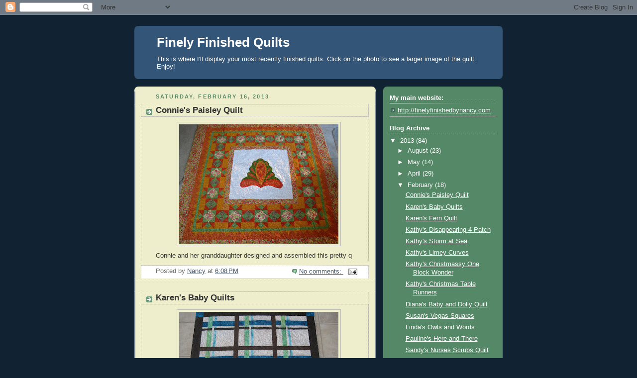

--- FILE ---
content_type: text/html; charset=UTF-8
request_url: https://finelyfinishedbynancy.blogspot.com/2013/02/
body_size: 15701
content:
<!DOCTYPE html>
<html dir='ltr'>
<head>
<link href='https://www.blogger.com/static/v1/widgets/2944754296-widget_css_bundle.css' rel='stylesheet' type='text/css'/>
<meta content='text/html; charset=UTF-8' http-equiv='Content-Type'/>
<meta content='blogger' name='generator'/>
<link href='https://finelyfinishedbynancy.blogspot.com/favicon.ico' rel='icon' type='image/x-icon'/>
<link href='http://finelyfinishedbynancy.blogspot.com/2013/02/' rel='canonical'/>
<link rel="alternate" type="application/atom+xml" title="Finely Finished Quilts - Atom" href="https://finelyfinishedbynancy.blogspot.com/feeds/posts/default" />
<link rel="alternate" type="application/rss+xml" title="Finely Finished Quilts - RSS" href="https://finelyfinishedbynancy.blogspot.com/feeds/posts/default?alt=rss" />
<link rel="service.post" type="application/atom+xml" title="Finely Finished Quilts - Atom" href="https://www.blogger.com/feeds/7463227673325216452/posts/default" />
<!--Can't find substitution for tag [blog.ieCssRetrofitLinks]-->
<meta content='http://finelyfinishedbynancy.blogspot.com/2013/02/' property='og:url'/>
<meta content='Finely Finished Quilts' property='og:title'/>
<meta content='This is where I&#39;ll display your most recently finished quilts.  
Click on the photo to see a larger image of the quilt.  Enjoy!' property='og:description'/>
<title>Finely Finished Quilts: February 2013</title>
<style id='page-skin-1' type='text/css'><!--
/*
-----------------------------------------------
Blogger Template Style
Name:     Rounders 3
Date:     27 Feb 2004
Updated by: Blogger Team
----------------------------------------------- */
body {
background:#123;
margin:0;
text-align:center;
line-height: 1.5em;
font: x-small Trebuchet MS, Verdana, Arial, Sans-serif;
color:#333333;
font-size/* */:/**/small;
font-size: /**/small;
}
/* Page Structure
----------------------------------------------- */
/* The images which help create rounded corners depend on the
following widths and measurements. If you want to change
these measurements, the images will also need to change.
*/
#outer-wrapper {
width:740px;
margin:0 auto;
text-align:left;
font: normal normal 100% 'Trebuchet MS',Verdana,Arial,Sans-serif;
}
#main-wrap1 {
width:485px;
float:left;
background:#eeeecc url("https://resources.blogblog.com/blogblog/data/rounders3/corners_main_bot.gif") no-repeat left bottom;
margin:15px 0 0;
padding:0 0 10px;
color:#333333;
font-size:97%;
line-height:1.5em;
word-wrap: break-word; /* fix for long text breaking sidebar float in IE */
overflow: hidden;     /* fix for long non-text content breaking IE sidebar float */
}
#main-wrap2 {
float:left;
width:100%;
background:url("https://resources.blogblog.com/blogblog/data/rounders3/corners_main_top.gif") no-repeat left top;
padding:10px 0 0;
}
#main {
background:url("https://resources.blogblog.com/blogblog/data/rounders3/rails_main.gif") repeat-y left;
padding:0;
width:485px;
}
#sidebar-wrap {
width:240px;
float:right;
margin:15px 0 0;
font-size:97%;
line-height:1.5em;
word-wrap: break-word; /* fix for long text breaking sidebar float in IE */
overflow: hidden;     /* fix for long non-text content breaking IE sidebar float */
}
.main .widget {
margin-top: 4px;
width: 468px;
padding: 0 13px;
}
.main .Blog {
margin: 0;
padding: 0;
width: 484px;
}
/* Links
----------------------------------------------- */
a:link {
color: #445566;
}
a:visited {
color: #223344;
}
a:hover {
color: #223344;
}
a img {
border-width:0;
}
/* Blog Header
----------------------------------------------- */
#header-wrapper {
background:#335577 url("https://resources.blogblog.com/blogblog/data/rounders3/corners_cap_top.gif") no-repeat left top;
margin-top:22px;
margin-right:0;
margin-bottom:0;
margin-left:0;
padding-top:8px;
padding-right:0;
padding-bottom:0;
padding-left:0;
color:#ffffff;
}
#header {
background:url("https://resources.blogblog.com/blogblog/data/rounders3/corners_cap_bot.gif") no-repeat left bottom;
padding:0 15px 8px;
}
#header h1 {
margin:0;
padding:10px 30px 5px;
line-height:1.2em;
font: normal bold 200% 'Trebuchet MS',Verdana,Arial,Sans-serif;
}
#header a,
#header a:visited {
text-decoration:none;
color: #ffffff;
}
#header .description {
margin:0;
padding:5px 30px 10px;
line-height:1.5em;
font: normal normal 100% 'Trebuchet MS',Verdana,Arial,Sans-serif;
}
/* Posts
----------------------------------------------- */
h2.date-header {
margin-top:0;
margin-right:28px;
margin-bottom:0;
margin-left:43px;
font-size:85%;
line-height:2em;
text-transform:uppercase;
letter-spacing:.2em;
color:#558866;
}
.post {
margin:.3em 0 25px;
padding:0 13px;
border:1px dotted #bbbbbb;
border-width:1px 0;
}
.post h3 {
margin:0;
line-height:1.5em;
background:url("https://resources.blogblog.com/blogblog/data/rounders3/icon_arrow.gif") no-repeat 10px .5em;
display:block;
border:1px dotted #bbbbbb;
border-width:0 1px 1px;
padding-top:2px;
padding-right:14px;
padding-bottom:2px;
padding-left:29px;
color: #333333;
font: normal bold 135% 'Trebuchet MS',Verdana,Arial,Sans-serif;
}
.post h3 a, .post h3 a:visited {
text-decoration:none;
color: #333333;
}
a.title-link:hover {
background-color: #bbbbbb;
color: #333333;
}
.post-body {
border:1px dotted #bbbbbb;
border-width:0 1px 1px;
border-bottom-color:#eeeecc;
padding-top:10px;
padding-right:14px;
padding-bottom:1px;
padding-left:29px;
}
html>body .post-body {
border-bottom-width:0;
}
.post-body {
margin:0 0 .75em;
}
.post-body blockquote {
line-height:1.3em;
}
.post-footer {
background: #ffffff;
margin:0;
padding-top:2px;
padding-right:14px;
padding-bottom:2px;
padding-left:29px;
border:1px dotted #bbbbbb;
border-width:1px;
font-size:100%;
line-height:1.5em;
color: #666666;
}
/*
The first line of the post footer might only have floated text, so we need to give it a height.
The height comes from the post-footer line-height
*/
.post-footer-line-1 {
min-height:1.5em;
_height:1.5em;
}
.post-footer p {
margin: 0;
}
html>body .post-footer {
border-bottom-color:transparent;
}
.uncustomized-post-template .post-footer {
text-align: right;
}
.uncustomized-post-template .post-author,
.uncustomized-post-template .post-timestamp {
display: block;
float: left;
text-align:left;
margin-right: 4px;
}
.post-footer a {
color: #456;
}
.post-footer a:hover {
color: #234;
}
a.comment-link {
/* IE5.0/Win doesn't apply padding to inline elements,
so we hide these two declarations from it */
background/* */:/**/url("https://resources.blogblog.com/blogblog/data/rounders/icon_comment_left.gif") no-repeat left 45%;
padding-left:14px;
}
html>body a.comment-link {
/* Respecified, for IE5/Mac's benefit */
background:url("https://resources.blogblog.com/blogblog/data/rounders3/icon_comment_left.gif") no-repeat left 45%;
padding-left:14px;
}
.post img, table.tr-caption-container {
margin-top:0;
margin-right:0;
margin-bottom:5px;
margin-left:0;
padding:4px;
border:1px solid #bbbbbb;
}
.tr-caption-container img {
border: none;
margin: 0;
padding: 0;
}
blockquote {
margin:.75em 0;
border:1px dotted #bbbbbb;
border-width:1px 0;
padding:5px 15px;
color: #558866;
}
.post blockquote p {
margin:.5em 0;
}
#blog-pager-newer-link {
float: left;
margin-left: 13px;
}
#blog-pager-older-link {
float: right;
margin-right: 13px;
}
#blog-pager {
text-align: center;
}
.feed-links {
clear: both;
line-height: 2.5em;
margin-left: 13px;
}
/* Comments
----------------------------------------------- */
#comments {
margin:-25px 13px 0;
border:1px dotted #bbbbbb;
border-width:0 1px 1px;
padding-top:20px;
padding-right:0;
padding-bottom:15px;
padding-left:0;
}
#comments h4 {
margin:0 0 10px;
padding-top:0;
padding-right:14px;
padding-bottom:2px;
padding-left:29px;
border-bottom:1px dotted #bbbbbb;
font-size:120%;
line-height:1.4em;
color:#333333;
}
#comments-block {
margin-top:0;
margin-right:15px;
margin-bottom:0;
margin-left:9px;
}
.comment-author {
background:url("https://resources.blogblog.com/blogblog/data/rounders3/icon_comment_left.gif") no-repeat 2px .3em;
margin:.5em 0;
padding-top:0;
padding-right:0;
padding-bottom:0;
padding-left:20px;
font-weight:bold;
}
.comment-body {
margin:0 0 1.25em;
padding-top:0;
padding-right:0;
padding-bottom:0;
padding-left:20px;
}
.comment-body p {
margin:0 0 .5em;
}
.comment-footer {
margin:0 0 .5em;
padding-top:0;
padding-right:0;
padding-bottom:.75em;
padding-left:20px;
}
.comment-footer a:link {
color: #333;
}
.deleted-comment {
font-style:italic;
color:gray;
}
.comment-form {
padding-left:20px;
padding-right:5px;
}
#comments .comment-form h4 {
padding-left:0px;
}
/* Profile
----------------------------------------------- */
.profile-img {
float: left;
margin-top: 5px;
margin-right: 5px;
margin-bottom: 5px;
margin-left: 0;
border: 4px solid #ffffff;
}
.profile-datablock {
margin-top:0;
margin-right:15px;
margin-bottom:.5em;
margin-left:0;
padding-top:8px;
}
.profile-link {
background:url("https://resources.blogblog.com/blogblog/data/rounders3/icon_profile_left.gif") no-repeat left .1em;
padding-left:15px;
font-weight:bold;
}
.profile-textblock {
clear: both;
margin: 0;
}
.sidebar .clear, .main .widget .clear {
clear: both;
}
#sidebartop-wrap {
background:#558866 url("https://resources.blogblog.com/blogblog/data/rounders3/corners_prof_bot.gif") no-repeat left bottom;
margin:0px 0px 15px;
padding:0px 0px 10px;
color:#ffffff;
}
#sidebartop-wrap2 {
background:url("https://resources.blogblog.com/blogblog/data/rounders3/corners_prof_top.gif") no-repeat left top;
padding: 10px 0 0;
margin:0;
border-width:0;
}
#sidebartop h2 {
line-height:1.5em;
color:#ffffff;
border-bottom: 1px dotted #ffffff;
font: normal bold 100% 'Trebuchet MS',Verdana,Arial,Sans-serif;
margin-bottom: 0.5em;
}
#sidebartop a {
color: #ffffff;
}
#sidebartop a:hover {
color: #ffffff;
}
#sidebartop a:visited {
color: #ffffff;
}
#sidebar a {
color: #99ddbb;
}
#sidebar a:hover,
#sidebar a:visited {
color: #ffffff;
}
/* Sidebar Boxes
----------------------------------------------- */
.sidebar .widget {
margin:.5em 13px 1.25em;
padding:0 0px;
}
.widget-content {
margin-top: 0.5em;
}
#sidebarbottom-wrap1 {
background:#335577 url("https://resources.blogblog.com/blogblog/data/rounders3/corners_side_top.gif") no-repeat left top;
margin:0 0 15px;
padding:10px 0 0;
color: #ffffff;
}
#sidebarbottom-wrap2 {
background:url("https://resources.blogblog.com/blogblog/data/rounders3/corners_side_bot.gif") no-repeat left bottom;
padding:0 0 8px;
}
.sidebar h2 {
margin-top:0;
margin-right:0;
margin-bottom:.5em;
margin-left:0;
padding:0 0 .2em;
line-height:1.5em;
font:normal bold 100% 'Trebuchet MS',Verdana,Arial,Sans-serif;
}
.sidebar ul {
list-style:none;
margin:0 0 1.25em;
padding:0;
}
.sidebar ul li {
background:url("https://resources.blogblog.com/blogblog/data/rounders3/icon_arrow_sm.gif") no-repeat 2px .25em;
margin:0;
padding-top:0;
padding-right:0;
padding-bottom:3px;
padding-left:16px;
margin-bottom:3px;
border-bottom:1px dotted #bbbbbb;
line-height:1.4em;
}
.sidebar p {
margin:0 0 .6em;
}
#sidebar h2 {
color: #aabbcc;
border-bottom: 1px dotted #aabbcc;
}
/* Footer
----------------------------------------------- */
#footer-wrap1 {
clear:both;
margin:0 0 10px;
padding:15px 0 0;
}
#footer-wrap2 {
background:#335577 url("https://resources.blogblog.com/blogblog/data/rounders3/corners_cap_top.gif") no-repeat left top;
color:#ffffff;
}
#footer {
background:url("https://resources.blogblog.com/blogblog/data/rounders3/corners_cap_bot.gif") no-repeat left bottom;
padding:8px 15px;
}
#footer hr {display:none;}
#footer p {margin:0;}
#footer a {color:#ffffff;}
#footer .widget-content {
margin:0;
}
/** Page structure tweaks for layout editor wireframe */
body#layout #main-wrap1,
body#layout #sidebar-wrap,
body#layout #header-wrapper {
margin-top: 0;
}
body#layout #header, body#layout #header-wrapper,
body#layout #outer-wrapper {
margin-left:0,
margin-right: 0;
padding: 0;
}
body#layout #outer-wrapper {
width: 730px;
}
body#layout #footer-wrap1 {
padding-top: 0;
}

--></style>
<link href='https://www.blogger.com/dyn-css/authorization.css?targetBlogID=7463227673325216452&amp;zx=7811a4ec-d681-4748-ab10-8a8ce4ca0742' media='none' onload='if(media!=&#39;all&#39;)media=&#39;all&#39;' rel='stylesheet'/><noscript><link href='https://www.blogger.com/dyn-css/authorization.css?targetBlogID=7463227673325216452&amp;zx=7811a4ec-d681-4748-ab10-8a8ce4ca0742' rel='stylesheet'/></noscript>
<meta name='google-adsense-platform-account' content='ca-host-pub-1556223355139109'/>
<meta name='google-adsense-platform-domain' content='blogspot.com'/>

</head>
<body>
<div class='navbar section' id='navbar'><div class='widget Navbar' data-version='1' id='Navbar1'><script type="text/javascript">
    function setAttributeOnload(object, attribute, val) {
      if(window.addEventListener) {
        window.addEventListener('load',
          function(){ object[attribute] = val; }, false);
      } else {
        window.attachEvent('onload', function(){ object[attribute] = val; });
      }
    }
  </script>
<div id="navbar-iframe-container"></div>
<script type="text/javascript" src="https://apis.google.com/js/platform.js"></script>
<script type="text/javascript">
      gapi.load("gapi.iframes:gapi.iframes.style.bubble", function() {
        if (gapi.iframes && gapi.iframes.getContext) {
          gapi.iframes.getContext().openChild({
              url: 'https://www.blogger.com/navbar/7463227673325216452?origin\x3dhttps://finelyfinishedbynancy.blogspot.com',
              where: document.getElementById("navbar-iframe-container"),
              id: "navbar-iframe"
          });
        }
      });
    </script><script type="text/javascript">
(function() {
var script = document.createElement('script');
script.type = 'text/javascript';
script.src = '//pagead2.googlesyndication.com/pagead/js/google_top_exp.js';
var head = document.getElementsByTagName('head')[0];
if (head) {
head.appendChild(script);
}})();
</script>
</div></div>
<div id='outer-wrapper'>
<div id='header-wrapper'>
<div class='header section' id='header'><div class='widget Header' data-version='1' id='Header1'>
<div id='header-inner'>
<div class='titlewrapper'>
<h1 class='title'>
<a href='https://finelyfinishedbynancy.blogspot.com/'>
Finely Finished Quilts
</a>
</h1>
</div>
<div class='descriptionwrapper'>
<p class='description'><span>This is where I'll display your most recently finished quilts.  
Click on the photo to see a larger image of the quilt.  Enjoy!</span></p>
</div>
</div>
</div></div>
</div>
<div id='crosscol-wrapper' style='text-align:center'>
<div class='crosscol no-items section' id='crosscol'></div>
</div>
<div id='main-wrap1'><div id='main-wrap2'>
<div class='main section' id='main'><div class='widget Blog' data-version='1' id='Blog1'>
<div class='blog-posts hfeed'>

          <div class="date-outer">
        
<h2 class='date-header'><span>Saturday, February 16, 2013</span></h2>

          <div class="date-posts">
        
<div class='post-outer'>
<div class='post hentry uncustomized-post-template' itemprop='blogPost' itemscope='itemscope' itemtype='http://schema.org/BlogPosting'>
<meta content='https://blogger.googleusercontent.com/img/b/R29vZ2xl/AVvXsEjE9h1CZdtWN6gpn8rT3JNDDaA0X2XDPJSX-9_81lfKktU8QlBVe8xyAnJsBIdDzUtA5FfBqiO7KitIS5JnaEMnuc-MrOxZHrmZfNK9Qa560eCDJxLPXcdKDqjltScEZVIV1XjeqrZc0oU/s320/IMG_3552.JPG' itemprop='image_url'/>
<meta content='7463227673325216452' itemprop='blogId'/>
<meta content='916948397235828937' itemprop='postId'/>
<a name='916948397235828937'></a>
<h3 class='post-title entry-title' itemprop='name'>
<a href='https://finelyfinishedbynancy.blogspot.com/2013/02/connies-paisley-quilt.html'>Connie's Paisley Quilt</a>
</h3>
<div class='post-header'>
<div class='post-header-line-1'></div>
</div>
<div class='post-body entry-content' id='post-body-916948397235828937' itemprop='description articleBody'>
<div class="separator" style="clear: both; text-align: center;">
<a href="https://blogger.googleusercontent.com/img/b/R29vZ2xl/AVvXsEjE9h1CZdtWN6gpn8rT3JNDDaA0X2XDPJSX-9_81lfKktU8QlBVe8xyAnJsBIdDzUtA5FfBqiO7KitIS5JnaEMnuc-MrOxZHrmZfNK9Qa560eCDJxLPXcdKDqjltScEZVIV1XjeqrZc0oU/s1600/IMG_3552.JPG" imageanchor="1" style="margin-left: 1em; margin-right: 1em;"><img border="0" height="240" src="https://blogger.googleusercontent.com/img/b/R29vZ2xl/AVvXsEjE9h1CZdtWN6gpn8rT3JNDDaA0X2XDPJSX-9_81lfKktU8QlBVe8xyAnJsBIdDzUtA5FfBqiO7KitIS5JnaEMnuc-MrOxZHrmZfNK9Qa560eCDJxLPXcdKDqjltScEZVIV1XjeqrZc0oU/s320/IMG_3552.JPG" width="320" /></a></div>
Connie and her granddaughter designed and assembled this pretty q
<div style='clear: both;'></div>
</div>
<div class='post-footer'>
<div class='post-footer-line post-footer-line-1'>
<span class='post-author vcard'>
Posted by
<span class='fn' itemprop='author' itemscope='itemscope' itemtype='http://schema.org/Person'>
<meta content='https://www.blogger.com/profile/14863815195538829170' itemprop='url'/>
<a class='g-profile' href='https://www.blogger.com/profile/14863815195538829170' rel='author' title='author profile'>
<span itemprop='name'>Nancy</span>
</a>
</span>
</span>
<span class='post-timestamp'>
at
<meta content='http://finelyfinishedbynancy.blogspot.com/2013/02/connies-paisley-quilt.html' itemprop='url'/>
<a class='timestamp-link' href='https://finelyfinishedbynancy.blogspot.com/2013/02/connies-paisley-quilt.html' rel='bookmark' title='permanent link'><abbr class='published' itemprop='datePublished' title='2013-02-16T18:08:00-08:00'>6:08&#8239;PM</abbr></a>
</span>
<span class='post-comment-link'>
<a class='comment-link' href='https://finelyfinishedbynancy.blogspot.com/2013/02/connies-paisley-quilt.html#comment-form' onclick=''>
No comments:
  </a>
</span>
<span class='post-icons'>
<span class='item-action'>
<a href='https://www.blogger.com/email-post/7463227673325216452/916948397235828937' title='Email Post'>
<img alt='' class='icon-action' height='13' src='https://resources.blogblog.com/img/icon18_email.gif' width='18'/>
</a>
</span>
<span class='item-control blog-admin pid-357907456'>
<a href='https://www.blogger.com/post-edit.g?blogID=7463227673325216452&postID=916948397235828937&from=pencil' title='Edit Post'>
<img alt='' class='icon-action' height='18' src='https://resources.blogblog.com/img/icon18_edit_allbkg.gif' width='18'/>
</a>
</span>
</span>
<div class='post-share-buttons goog-inline-block'>
</div>
</div>
<div class='post-footer-line post-footer-line-2'>
<span class='post-labels'>
</span>
</div>
<div class='post-footer-line post-footer-line-3'>
<span class='post-location'>
</span>
</div>
</div>
</div>
</div>
<div class='post-outer'>
<div class='post hentry uncustomized-post-template' itemprop='blogPost' itemscope='itemscope' itemtype='http://schema.org/BlogPosting'>
<meta content='https://blogger.googleusercontent.com/img/b/R29vZ2xl/AVvXsEhuPcQJmRBGwFvxxn0aAWHFpiDQwLG9oIjmar-53ORM5LPGV9pLkztEXyKU8yOCVQvIDyRtqeZfF3YSTDVsKcAX3ZIVogKYOTfGBtVu2g9THBBH6XcvEchM3u_Y2tFe3fW3ZtHMWz8mV_Y/s320/109.JPG' itemprop='image_url'/>
<meta content='7463227673325216452' itemprop='blogId'/>
<meta content='70159290616624712' itemprop='postId'/>
<a name='70159290616624712'></a>
<h3 class='post-title entry-title' itemprop='name'>
<a href='https://finelyfinishedbynancy.blogspot.com/2013/02/karens-baby-quilts.html'>Karen's Baby Quilts</a>
</h3>
<div class='post-header'>
<div class='post-header-line-1'></div>
</div>
<div class='post-body entry-content' id='post-body-70159290616624712' itemprop='description articleBody'>
<div class="separator" style="clear: both; text-align: center;">
<a href="https://blogger.googleusercontent.com/img/b/R29vZ2xl/AVvXsEhuPcQJmRBGwFvxxn0aAWHFpiDQwLG9oIjmar-53ORM5LPGV9pLkztEXyKU8yOCVQvIDyRtqeZfF3YSTDVsKcAX3ZIVogKYOTfGBtVu2g9THBBH6XcvEchM3u_Y2tFe3fW3ZtHMWz8mV_Y/s1600/109.JPG" imageanchor="1" style="margin-left: 1em; margin-right: 1em;"><img border="0" height="240" src="https://blogger.googleusercontent.com/img/b/R29vZ2xl/AVvXsEhuPcQJmRBGwFvxxn0aAWHFpiDQwLG9oIjmar-53ORM5LPGV9pLkztEXyKU8yOCVQvIDyRtqeZfF3YSTDVsKcAX3ZIVogKYOTfGBtVu2g9THBBH6XcvEchM3u_Y2tFe3fW3ZtHMWz8mV_Y/s320/109.JPG" width="320" /></a></div>
&nbsp;This is for a little boy - quilted with Adventure Ships.&nbsp; <br />
<div class="separator" style="clear: both; text-align: center;">
<a href="https://blogger.googleusercontent.com/img/b/R29vZ2xl/AVvXsEjZW7NiPbv-SxX7HTxDOxT-8kqhM4nM8WUkN6zb53_FV1h-US5gIWR-4w-iv0rhOF2wmdk-bHb7WVrPrLCOxXMXIY8vAa8iPb2hrKTsgFs2EaF_bNEYqkHKMdRs805ydMiSNj74yixgP0M/s1600/110.JPG" imageanchor="1" style="margin-left: 1em; margin-right: 1em;"><img border="0" height="240" src="https://blogger.googleusercontent.com/img/b/R29vZ2xl/AVvXsEjZW7NiPbv-SxX7HTxDOxT-8kqhM4nM8WUkN6zb53_FV1h-US5gIWR-4w-iv0rhOF2wmdk-bHb7WVrPrLCOxXMXIY8vAa8iPb2hrKTsgFs2EaF_bNEYqkHKMdRs805ydMiSNj74yixgP0M/s320/110.JPG" width="320" /></a></div>
<br />
<div class="separator" style="clear: both; text-align: center;">
<a href="https://blogger.googleusercontent.com/img/b/R29vZ2xl/AVvXsEj717otzPkjtrPVoPUvKo4yPOmC7Qx-Lmwtq-Ykrx8YuisG0wdpiqk5TFRLXYxhv_U1DmhLURWL2xk8pLgYY1UIXqml-GdJgT-mJ6k8OnvBrI3VaMs2KXgEYooavxyRKBzpLo65Ja7F-E4/s1600/111.JPG" imageanchor="1" style="margin-left: 1em; margin-right: 1em;"><img border="0" height="240" src="https://blogger.googleusercontent.com/img/b/R29vZ2xl/AVvXsEj717otzPkjtrPVoPUvKo4yPOmC7Qx-Lmwtq-Ykrx8YuisG0wdpiqk5TFRLXYxhv_U1DmhLURWL2xk8pLgYY1UIXqml-GdJgT-mJ6k8OnvBrI3VaMs2KXgEYooavxyRKBzpLo65Ja7F-E4/s320/111.JPG" width="320" /></a></div>
&nbsp;This is for a little girl quilted with a sweet teddy bear pantograph.&nbsp; They are both backed with soft Minkee.&nbsp; <br />
<div class="separator" style="clear: both; text-align: center;">
<a href="https://blogger.googleusercontent.com/img/b/R29vZ2xl/AVvXsEiaPxkmhBc2JhfO7839rqUhihni-JD4crdkQBmBZ2NsCrnCQ2LSIxZCQXI2qUf9NuZacXT37h54zEBzq0-nabZd-yqjX_Y-85-wGRq8C2jJib8r6oXB85Ivn3XPClH8EMuXO8dYoA3_ay0/s1600/113.JPG" imageanchor="1" style="margin-left: 1em; margin-right: 1em;"><img border="0" height="240" src="https://blogger.googleusercontent.com/img/b/R29vZ2xl/AVvXsEiaPxkmhBc2JhfO7839rqUhihni-JD4crdkQBmBZ2NsCrnCQ2LSIxZCQXI2qUf9NuZacXT37h54zEBzq0-nabZd-yqjX_Y-85-wGRq8C2jJib8r6oXB85Ivn3XPClH8EMuXO8dYoA3_ay0/s320/113.JPG" width="320" /></a></div>
<div class="separator" style="clear: both; text-align: center;">
&nbsp;The quilt below is quilted with a cute owl pantograph.&nbsp; </div>
<div class="separator" style="clear: both; text-align: center;">
<a href="https://blogger.googleusercontent.com/img/b/R29vZ2xl/AVvXsEgkO607bM_HhQTQcOem0VFNBkKeCsrnpXazUK1GsQMuauN93zWCVF-rGUplN8epkKuChkJ5veXUAfMvnHYJXkx4quUFratR_X8eOSuLQHnPEfRQEHs_SgdatjV2Xzr1wvgffC_MqOJ_SQg/s1600/074.JPG" imageanchor="1" style="margin-left: 1em; margin-right: 1em;"><img border="0" height="240" src="https://blogger.googleusercontent.com/img/b/R29vZ2xl/AVvXsEgkO607bM_HhQTQcOem0VFNBkKeCsrnpXazUK1GsQMuauN93zWCVF-rGUplN8epkKuChkJ5veXUAfMvnHYJXkx4quUFratR_X8eOSuLQHnPEfRQEHs_SgdatjV2Xzr1wvgffC_MqOJ_SQg/s320/074.JPG" width="320" /></a></div>
<br />
<div style='clear: both;'></div>
</div>
<div class='post-footer'>
<div class='post-footer-line post-footer-line-1'>
<span class='post-author vcard'>
Posted by
<span class='fn' itemprop='author' itemscope='itemscope' itemtype='http://schema.org/Person'>
<meta content='https://www.blogger.com/profile/14863815195538829170' itemprop='url'/>
<a class='g-profile' href='https://www.blogger.com/profile/14863815195538829170' rel='author' title='author profile'>
<span itemprop='name'>Nancy</span>
</a>
</span>
</span>
<span class='post-timestamp'>
at
<meta content='http://finelyfinishedbynancy.blogspot.com/2013/02/karens-baby-quilts.html' itemprop='url'/>
<a class='timestamp-link' href='https://finelyfinishedbynancy.blogspot.com/2013/02/karens-baby-quilts.html' rel='bookmark' title='permanent link'><abbr class='published' itemprop='datePublished' title='2013-02-16T18:03:00-08:00'>6:03&#8239;PM</abbr></a>
</span>
<span class='post-comment-link'>
<a class='comment-link' href='https://finelyfinishedbynancy.blogspot.com/2013/02/karens-baby-quilts.html#comment-form' onclick=''>
No comments:
  </a>
</span>
<span class='post-icons'>
<span class='item-action'>
<a href='https://www.blogger.com/email-post/7463227673325216452/70159290616624712' title='Email Post'>
<img alt='' class='icon-action' height='13' src='https://resources.blogblog.com/img/icon18_email.gif' width='18'/>
</a>
</span>
<span class='item-control blog-admin pid-357907456'>
<a href='https://www.blogger.com/post-edit.g?blogID=7463227673325216452&postID=70159290616624712&from=pencil' title='Edit Post'>
<img alt='' class='icon-action' height='18' src='https://resources.blogblog.com/img/icon18_edit_allbkg.gif' width='18'/>
</a>
</span>
</span>
<div class='post-share-buttons goog-inline-block'>
</div>
</div>
<div class='post-footer-line post-footer-line-2'>
<span class='post-labels'>
</span>
</div>
<div class='post-footer-line post-footer-line-3'>
<span class='post-location'>
</span>
</div>
</div>
</div>
</div>
<div class='post-outer'>
<div class='post hentry uncustomized-post-template' itemprop='blogPost' itemscope='itemscope' itemtype='http://schema.org/BlogPosting'>
<meta content='https://blogger.googleusercontent.com/img/b/R29vZ2xl/AVvXsEiqR9_b1y7xej20pM-QPin5hMZU_rHW5UQbcKTxH2GWwwqrdYCW6dU0jZymVmiaFK4biOy4pNer0lWjXjMvD363wCShDKWBc0Lpe1rn-__Wa82Ils7VCq-ORpDvZPAS4g6fGkEF7cTKr6g/s320/079.JPG' itemprop='image_url'/>
<meta content='7463227673325216452' itemprop='blogId'/>
<meta content='1870563119054398192' itemprop='postId'/>
<a name='1870563119054398192'></a>
<h3 class='post-title entry-title' itemprop='name'>
<a href='https://finelyfinishedbynancy.blogspot.com/2013/02/karens-fern-quilt.html'>Karen's Fern Quilt</a>
</h3>
<div class='post-header'>
<div class='post-header-line-1'></div>
</div>
<div class='post-body entry-content' id='post-body-1870563119054398192' itemprop='description articleBody'>
<div class="separator" style="clear: both; text-align: center;">
<a href="https://blogger.googleusercontent.com/img/b/R29vZ2xl/AVvXsEiqR9_b1y7xej20pM-QPin5hMZU_rHW5UQbcKTxH2GWwwqrdYCW6dU0jZymVmiaFK4biOy4pNer0lWjXjMvD363wCShDKWBc0Lpe1rn-__Wa82Ils7VCq-ORpDvZPAS4g6fGkEF7cTKr6g/s1600/079.JPG" imageanchor="1" style="margin-left: 1em; margin-right: 1em;"><img border="0" height="240" src="https://blogger.googleusercontent.com/img/b/R29vZ2xl/AVvXsEiqR9_b1y7xej20pM-QPin5hMZU_rHW5UQbcKTxH2GWwwqrdYCW6dU0jZymVmiaFK4biOy4pNer0lWjXjMvD363wCShDKWBc0Lpe1rn-__Wa82Ils7VCq-ORpDvZPAS4g6fGkEF7cTKr6g/s320/079.JPG" width="320" /></a></div>
&nbsp;I like the way Karen off-set the center of this quilt.&nbsp; The fern pantograph adds to the motion.&nbsp; <br />
<div class="separator" style="clear: both; text-align: center;">
<a href="https://blogger.googleusercontent.com/img/b/R29vZ2xl/AVvXsEhlfhdkRHd5EO5POTdPkxJDmTyPcI0WZOM7uRN3tgHRaHIEl8SOPl64dA4slOgMNrEM1yY3oz95oiS6QlX_cWdErYX1j9211zt8GPuzW_6v1zVrc_y3rUoeTcwNr1t-YiWCcl7eTlUNRUM/s1600/080.JPG" imageanchor="1" style="margin-left: 1em; margin-right: 1em;"><img border="0" height="240" src="https://blogger.googleusercontent.com/img/b/R29vZ2xl/AVvXsEhlfhdkRHd5EO5POTdPkxJDmTyPcI0WZOM7uRN3tgHRaHIEl8SOPl64dA4slOgMNrEM1yY3oz95oiS6QlX_cWdErYX1j9211zt8GPuzW_6v1zVrc_y3rUoeTcwNr1t-YiWCcl7eTlUNRUM/s320/080.JPG" width="320" /></a></div>
<br />
<div style='clear: both;'></div>
</div>
<div class='post-footer'>
<div class='post-footer-line post-footer-line-1'>
<span class='post-author vcard'>
Posted by
<span class='fn' itemprop='author' itemscope='itemscope' itemtype='http://schema.org/Person'>
<meta content='https://www.blogger.com/profile/14863815195538829170' itemprop='url'/>
<a class='g-profile' href='https://www.blogger.com/profile/14863815195538829170' rel='author' title='author profile'>
<span itemprop='name'>Nancy</span>
</a>
</span>
</span>
<span class='post-timestamp'>
at
<meta content='http://finelyfinishedbynancy.blogspot.com/2013/02/karens-fern-quilt.html' itemprop='url'/>
<a class='timestamp-link' href='https://finelyfinishedbynancy.blogspot.com/2013/02/karens-fern-quilt.html' rel='bookmark' title='permanent link'><abbr class='published' itemprop='datePublished' title='2013-02-16T18:00:00-08:00'>6:00&#8239;PM</abbr></a>
</span>
<span class='post-comment-link'>
<a class='comment-link' href='https://finelyfinishedbynancy.blogspot.com/2013/02/karens-fern-quilt.html#comment-form' onclick=''>
1 comment:
  </a>
</span>
<span class='post-icons'>
<span class='item-action'>
<a href='https://www.blogger.com/email-post/7463227673325216452/1870563119054398192' title='Email Post'>
<img alt='' class='icon-action' height='13' src='https://resources.blogblog.com/img/icon18_email.gif' width='18'/>
</a>
</span>
<span class='item-control blog-admin pid-357907456'>
<a href='https://www.blogger.com/post-edit.g?blogID=7463227673325216452&postID=1870563119054398192&from=pencil' title='Edit Post'>
<img alt='' class='icon-action' height='18' src='https://resources.blogblog.com/img/icon18_edit_allbkg.gif' width='18'/>
</a>
</span>
</span>
<div class='post-share-buttons goog-inline-block'>
</div>
</div>
<div class='post-footer-line post-footer-line-2'>
<span class='post-labels'>
</span>
</div>
<div class='post-footer-line post-footer-line-3'>
<span class='post-location'>
</span>
</div>
</div>
</div>
</div>
<div class='post-outer'>
<div class='post hentry uncustomized-post-template' itemprop='blogPost' itemscope='itemscope' itemtype='http://schema.org/BlogPosting'>
<meta content='https://blogger.googleusercontent.com/img/b/R29vZ2xl/AVvXsEhGkpcoek4aHtB_NlwpGzLv0jhTJAnK3GBwfqnnqBwvQtO9JAw8HrWr7DFvnUuub6yQVcDTrbqAPPlwFJrP2a3dJfObAJz5ISMaoRQ8paTCgt-lbGfjrDVMH9PS_BtpWneluHWHgR6rudY/s320/108.JPG' itemprop='image_url'/>
<meta content='7463227673325216452' itemprop='blogId'/>
<meta content='5407576252924424251' itemprop='postId'/>
<a name='5407576252924424251'></a>
<h3 class='post-title entry-title' itemprop='name'>
<a href='https://finelyfinishedbynancy.blogspot.com/2013/02/kathys-disappearing-4-patch.html'>Kathy's Disappearing 4 Patch</a>
</h3>
<div class='post-header'>
<div class='post-header-line-1'></div>
</div>
<div class='post-body entry-content' id='post-body-5407576252924424251' itemprop='description articleBody'>
<div class="separator" style="clear: both; text-align: center;">
<a href="https://blogger.googleusercontent.com/img/b/R29vZ2xl/AVvXsEhGkpcoek4aHtB_NlwpGzLv0jhTJAnK3GBwfqnnqBwvQtO9JAw8HrWr7DFvnUuub6yQVcDTrbqAPPlwFJrP2a3dJfObAJz5ISMaoRQ8paTCgt-lbGfjrDVMH9PS_BtpWneluHWHgR6rudY/s1600/108.JPG" imageanchor="1" style="margin-left: 1em; margin-right: 1em;"><img border="0" height="320" src="https://blogger.googleusercontent.com/img/b/R29vZ2xl/AVvXsEhGkpcoek4aHtB_NlwpGzLv0jhTJAnK3GBwfqnnqBwvQtO9JAw8HrWr7DFvnUuub6yQVcDTrbqAPPlwFJrP2a3dJfObAJz5ISMaoRQ8paTCgt-lbGfjrDVMH9PS_BtpWneluHWHgR6rudY/s320/108.JPG" width="240" /></a></div>
Kathy used some pretty batiks to experiment with this pattern.&nbsp; 
<div style='clear: both;'></div>
</div>
<div class='post-footer'>
<div class='post-footer-line post-footer-line-1'>
<span class='post-author vcard'>
Posted by
<span class='fn' itemprop='author' itemscope='itemscope' itemtype='http://schema.org/Person'>
<meta content='https://www.blogger.com/profile/14863815195538829170' itemprop='url'/>
<a class='g-profile' href='https://www.blogger.com/profile/14863815195538829170' rel='author' title='author profile'>
<span itemprop='name'>Nancy</span>
</a>
</span>
</span>
<span class='post-timestamp'>
at
<meta content='http://finelyfinishedbynancy.blogspot.com/2013/02/kathys-disappearing-4-patch.html' itemprop='url'/>
<a class='timestamp-link' href='https://finelyfinishedbynancy.blogspot.com/2013/02/kathys-disappearing-4-patch.html' rel='bookmark' title='permanent link'><abbr class='published' itemprop='datePublished' title='2013-02-16T17:56:00-08:00'>5:56&#8239;PM</abbr></a>
</span>
<span class='post-comment-link'>
<a class='comment-link' href='https://finelyfinishedbynancy.blogspot.com/2013/02/kathys-disappearing-4-patch.html#comment-form' onclick=''>
No comments:
  </a>
</span>
<span class='post-icons'>
<span class='item-action'>
<a href='https://www.blogger.com/email-post/7463227673325216452/5407576252924424251' title='Email Post'>
<img alt='' class='icon-action' height='13' src='https://resources.blogblog.com/img/icon18_email.gif' width='18'/>
</a>
</span>
<span class='item-control blog-admin pid-357907456'>
<a href='https://www.blogger.com/post-edit.g?blogID=7463227673325216452&postID=5407576252924424251&from=pencil' title='Edit Post'>
<img alt='' class='icon-action' height='18' src='https://resources.blogblog.com/img/icon18_edit_allbkg.gif' width='18'/>
</a>
</span>
</span>
<div class='post-share-buttons goog-inline-block'>
</div>
</div>
<div class='post-footer-line post-footer-line-2'>
<span class='post-labels'>
</span>
</div>
<div class='post-footer-line post-footer-line-3'>
<span class='post-location'>
</span>
</div>
</div>
</div>
</div>
<div class='post-outer'>
<div class='post hentry uncustomized-post-template' itemprop='blogPost' itemscope='itemscope' itemtype='http://schema.org/BlogPosting'>
<meta content='https://blogger.googleusercontent.com/img/b/R29vZ2xl/AVvXsEiaj7w01vZDhaH6nJ8zVCmPbzNY3ayg4V6ntKylg6n2zmod5nAvOjdJ1kRL280SFTA14V0h63pOsqIyexFNcabTPIWfRXzAj-L5HHU_73X0JagLLJawsM1T6Xq33-ZiM0bLU3LJU6PhsSE/s320/071.JPG' itemprop='image_url'/>
<meta content='7463227673325216452' itemprop='blogId'/>
<meta content='6095706580976970329' itemprop='postId'/>
<a name='6095706580976970329'></a>
<h3 class='post-title entry-title' itemprop='name'>
<a href='https://finelyfinishedbynancy.blogspot.com/2013/02/kathys-storm-at-sea.html'>Kathy's Storm at Sea</a>
</h3>
<div class='post-header'>
<div class='post-header-line-1'></div>
</div>
<div class='post-body entry-content' id='post-body-6095706580976970329' itemprop='description articleBody'>
<div class="separator" style="clear: both; text-align: center;">
<a href="https://blogger.googleusercontent.com/img/b/R29vZ2xl/AVvXsEiaj7w01vZDhaH6nJ8zVCmPbzNY3ayg4V6ntKylg6n2zmod5nAvOjdJ1kRL280SFTA14V0h63pOsqIyexFNcabTPIWfRXzAj-L5HHU_73X0JagLLJawsM1T6Xq33-ZiM0bLU3LJU6PhsSE/s1600/071.JPG" imageanchor="1" style="margin-left: 1em; margin-right: 1em;"><img border="0" height="240" src="https://blogger.googleusercontent.com/img/b/R29vZ2xl/AVvXsEiaj7w01vZDhaH6nJ8zVCmPbzNY3ayg4V6ntKylg6n2zmod5nAvOjdJ1kRL280SFTA14V0h63pOsqIyexFNcabTPIWfRXzAj-L5HHU_73X0JagLLJawsM1T6Xq33-ZiM0bLU3LJU6PhsSE/s320/071.JPG" width="320" /></a></div>
You'll have to look really closely to find the Storm at Sea blocks that Kathy used to create this unique quilt!&nbsp; <br />
<div style='clear: both;'></div>
</div>
<div class='post-footer'>
<div class='post-footer-line post-footer-line-1'>
<span class='post-author vcard'>
Posted by
<span class='fn' itemprop='author' itemscope='itemscope' itemtype='http://schema.org/Person'>
<meta content='https://www.blogger.com/profile/14863815195538829170' itemprop='url'/>
<a class='g-profile' href='https://www.blogger.com/profile/14863815195538829170' rel='author' title='author profile'>
<span itemprop='name'>Nancy</span>
</a>
</span>
</span>
<span class='post-timestamp'>
at
<meta content='http://finelyfinishedbynancy.blogspot.com/2013/02/kathys-storm-at-sea.html' itemprop='url'/>
<a class='timestamp-link' href='https://finelyfinishedbynancy.blogspot.com/2013/02/kathys-storm-at-sea.html' rel='bookmark' title='permanent link'><abbr class='published' itemprop='datePublished' title='2013-02-16T17:53:00-08:00'>5:53&#8239;PM</abbr></a>
</span>
<span class='post-comment-link'>
<a class='comment-link' href='https://finelyfinishedbynancy.blogspot.com/2013/02/kathys-storm-at-sea.html#comment-form' onclick=''>
No comments:
  </a>
</span>
<span class='post-icons'>
<span class='item-action'>
<a href='https://www.blogger.com/email-post/7463227673325216452/6095706580976970329' title='Email Post'>
<img alt='' class='icon-action' height='13' src='https://resources.blogblog.com/img/icon18_email.gif' width='18'/>
</a>
</span>
<span class='item-control blog-admin pid-357907456'>
<a href='https://www.blogger.com/post-edit.g?blogID=7463227673325216452&postID=6095706580976970329&from=pencil' title='Edit Post'>
<img alt='' class='icon-action' height='18' src='https://resources.blogblog.com/img/icon18_edit_allbkg.gif' width='18'/>
</a>
</span>
</span>
<div class='post-share-buttons goog-inline-block'>
</div>
</div>
<div class='post-footer-line post-footer-line-2'>
<span class='post-labels'>
</span>
</div>
<div class='post-footer-line post-footer-line-3'>
<span class='post-location'>
</span>
</div>
</div>
</div>
</div>
<div class='post-outer'>
<div class='post hentry uncustomized-post-template' itemprop='blogPost' itemscope='itemscope' itemtype='http://schema.org/BlogPosting'>
<meta content='https://blogger.googleusercontent.com/img/b/R29vZ2xl/AVvXsEhWPPgSxa-ws5-uluIpqgiDTqmBGJdmnL3X82c0rppzoLFY9hOixgb5w3YPJzKLvMoSPzFCU1OnhxkECd3lbHMO7z8Gc5m712FRC5IH8vcCx0XD2PHwg5upVl01zNFeTdDyUSKR5OaFGNI/s320/081.JPG' itemprop='image_url'/>
<meta content='7463227673325216452' itemprop='blogId'/>
<meta content='8615843364441680142' itemprop='postId'/>
<a name='8615843364441680142'></a>
<h3 class='post-title entry-title' itemprop='name'>
<a href='https://finelyfinishedbynancy.blogspot.com/2013/02/kathys-limey-curves.html'>Kathy's Limey Curves</a>
</h3>
<div class='post-header'>
<div class='post-header-line-1'></div>
</div>
<div class='post-body entry-content' id='post-body-8615843364441680142' itemprop='description articleBody'>
<div class="separator" style="clear: both; text-align: center;">
<a href="https://blogger.googleusercontent.com/img/b/R29vZ2xl/AVvXsEhWPPgSxa-ws5-uluIpqgiDTqmBGJdmnL3X82c0rppzoLFY9hOixgb5w3YPJzKLvMoSPzFCU1OnhxkECd3lbHMO7z8Gc5m712FRC5IH8vcCx0XD2PHwg5upVl01zNFeTdDyUSKR5OaFGNI/s1600/081.JPG" imageanchor="1" style="margin-left: 1em; margin-right: 1em;"><img border="0" height="240" src="https://blogger.googleusercontent.com/img/b/R29vZ2xl/AVvXsEhWPPgSxa-ws5-uluIpqgiDTqmBGJdmnL3X82c0rppzoLFY9hOixgb5w3YPJzKLvMoSPzFCU1OnhxkECd3lbHMO7z8Gc5m712FRC5IH8vcCx0XD2PHwg5upVl01zNFeTdDyUSKR5OaFGNI/s320/081.JPG" width="320" /></a></div>
Kathy was in the mood to sew some curves.&nbsp; This little quilt was enough to cure her!&nbsp; 
<div style='clear: both;'></div>
</div>
<div class='post-footer'>
<div class='post-footer-line post-footer-line-1'>
<span class='post-author vcard'>
Posted by
<span class='fn' itemprop='author' itemscope='itemscope' itemtype='http://schema.org/Person'>
<meta content='https://www.blogger.com/profile/14863815195538829170' itemprop='url'/>
<a class='g-profile' href='https://www.blogger.com/profile/14863815195538829170' rel='author' title='author profile'>
<span itemprop='name'>Nancy</span>
</a>
</span>
</span>
<span class='post-timestamp'>
at
<meta content='http://finelyfinishedbynancy.blogspot.com/2013/02/kathys-limey-curves.html' itemprop='url'/>
<a class='timestamp-link' href='https://finelyfinishedbynancy.blogspot.com/2013/02/kathys-limey-curves.html' rel='bookmark' title='permanent link'><abbr class='published' itemprop='datePublished' title='2013-02-16T17:51:00-08:00'>5:51&#8239;PM</abbr></a>
</span>
<span class='post-comment-link'>
<a class='comment-link' href='https://finelyfinishedbynancy.blogspot.com/2013/02/kathys-limey-curves.html#comment-form' onclick=''>
No comments:
  </a>
</span>
<span class='post-icons'>
<span class='item-action'>
<a href='https://www.blogger.com/email-post/7463227673325216452/8615843364441680142' title='Email Post'>
<img alt='' class='icon-action' height='13' src='https://resources.blogblog.com/img/icon18_email.gif' width='18'/>
</a>
</span>
<span class='item-control blog-admin pid-357907456'>
<a href='https://www.blogger.com/post-edit.g?blogID=7463227673325216452&postID=8615843364441680142&from=pencil' title='Edit Post'>
<img alt='' class='icon-action' height='18' src='https://resources.blogblog.com/img/icon18_edit_allbkg.gif' width='18'/>
</a>
</span>
</span>
<div class='post-share-buttons goog-inline-block'>
</div>
</div>
<div class='post-footer-line post-footer-line-2'>
<span class='post-labels'>
</span>
</div>
<div class='post-footer-line post-footer-line-3'>
<span class='post-location'>
</span>
</div>
</div>
</div>
</div>
<div class='post-outer'>
<div class='post hentry uncustomized-post-template' itemprop='blogPost' itemscope='itemscope' itemtype='http://schema.org/BlogPosting'>
<meta content='https://blogger.googleusercontent.com/img/b/R29vZ2xl/AVvXsEg1wongS4_30FsRS859BNrgDLdTXA1Wz9FSOj2quRY8OkWAuUpVagnRH6zVUlesCfDsEVOQpdMAVXkx5wEyymu2hdE7L6UtMAI4uZjOb7_z-x8Hwlm0wt7kj_XWLIpU01VKZSZiAGjnfDg/s320/084.JPG' itemprop='image_url'/>
<meta content='7463227673325216452' itemprop='blogId'/>
<meta content='5213858778055720486' itemprop='postId'/>
<a name='5213858778055720486'></a>
<h3 class='post-title entry-title' itemprop='name'>
<a href='https://finelyfinishedbynancy.blogspot.com/2013/02/kathys-christmassy-one-block-wonder.html'>Kathy's Christmassy One Block Wonder</a>
</h3>
<div class='post-header'>
<div class='post-header-line-1'></div>
</div>
<div class='post-body entry-content' id='post-body-5213858778055720486' itemprop='description articleBody'>
<div class="separator" style="clear: both; text-align: center;">
<a href="https://blogger.googleusercontent.com/img/b/R29vZ2xl/AVvXsEg1wongS4_30FsRS859BNrgDLdTXA1Wz9FSOj2quRY8OkWAuUpVagnRH6zVUlesCfDsEVOQpdMAVXkx5wEyymu2hdE7L6UtMAI4uZjOb7_z-x8Hwlm0wt7kj_XWLIpU01VKZSZiAGjnfDg/s1600/084.JPG" imageanchor="1" style="margin-left: 1em; margin-right: 1em;"><img border="0" height="240" src="https://blogger.googleusercontent.com/img/b/R29vZ2xl/AVvXsEg1wongS4_30FsRS859BNrgDLdTXA1Wz9FSOj2quRY8OkWAuUpVagnRH6zVUlesCfDsEVOQpdMAVXkx5wEyymu2hdE7L6UtMAI4uZjOb7_z-x8Hwlm0wt7kj_XWLIpU01VKZSZiAGjnfDg/s320/084.JPG" width="320" /></a></div>
&nbsp;Kathy found a great use for this pretty, busy Christmas fabric!&nbsp; It will be a tree skirt.&nbsp; <br />
<div class="separator" style="clear: both; text-align: center;">
<a href="https://blogger.googleusercontent.com/img/b/R29vZ2xl/AVvXsEglRgkt9BNPakNUBlU-XKnagjVjv-YOOfiNiAzmf2tFyincoui2w2wfIG7vqjtT0p8vJVto5rXwEIXOUf9DNqsJYoAKK72aVIfbGLWw3n-WNXMBfoMOXeoOpdmpJm9Mq6ouxzMYRGS2Ks8/s1600/087.JPG" imageanchor="1" style="margin-left: 1em; margin-right: 1em;"><img border="0" height="240" src="https://blogger.googleusercontent.com/img/b/R29vZ2xl/AVvXsEglRgkt9BNPakNUBlU-XKnagjVjv-YOOfiNiAzmf2tFyincoui2w2wfIG7vqjtT0p8vJVto5rXwEIXOUf9DNqsJYoAKK72aVIfbGLWw3n-WNXMBfoMOXeoOpdmpJm9Mq6ouxzMYRGS2Ks8/s320/087.JPG" width="320" /></a></div>
<br />
<div class="separator" style="clear: both; text-align: center;">
<a href="https://blogger.googleusercontent.com/img/b/R29vZ2xl/AVvXsEjZRM0WAivWo056vWlN0zvReB38oDV3h2oGAHJa-aX_5X7F2hLo2tZAliSO4TTLsBqfztMnxvv1d4pfsGKRoLe0Hh2n1-B4-n9MSkycoz-Q7LhGZ-FLmmGKQsZMArIsLRBXiHiF4D1KzCU/s1600/086.JPG" imageanchor="1" style="margin-left: 1em; margin-right: 1em;"><img border="0" height="240" src="https://blogger.googleusercontent.com/img/b/R29vZ2xl/AVvXsEjZRM0WAivWo056vWlN0zvReB38oDV3h2oGAHJa-aX_5X7F2hLo2tZAliSO4TTLsBqfztMnxvv1d4pfsGKRoLe0Hh2n1-B4-n9MSkycoz-Q7LhGZ-FLmmGKQsZMArIsLRBXiHiF4D1KzCU/s320/086.JPG" width="320" /></a></div>
<br />
<div class="separator" style="clear: both; text-align: center;">
<a href="https://blogger.googleusercontent.com/img/b/R29vZ2xl/AVvXsEjhRcJZeZEJE1MnaR7zzp9hfY_0paNCK0qPLD6Xr9c40pdk0Xb8to_2LR8bFVXRnYFxo2jb6IVlxtoqleTpXuOE-w2m8CI8VQS0-XdD6JdXJegpjnWKPalYBgo0OK2wiA7vydBP90M7UuQ/s1600/085.JPG" imageanchor="1" style="margin-left: 1em; margin-right: 1em;"><img border="0" height="240" src="https://blogger.googleusercontent.com/img/b/R29vZ2xl/AVvXsEjhRcJZeZEJE1MnaR7zzp9hfY_0paNCK0qPLD6Xr9c40pdk0Xb8to_2LR8bFVXRnYFxo2jb6IVlxtoqleTpXuOE-w2m8CI8VQS0-XdD6JdXJegpjnWKPalYBgo0OK2wiA7vydBP90M7UuQ/s320/085.JPG" width="320" /></a></div>
<br />
<div style='clear: both;'></div>
</div>
<div class='post-footer'>
<div class='post-footer-line post-footer-line-1'>
<span class='post-author vcard'>
Posted by
<span class='fn' itemprop='author' itemscope='itemscope' itemtype='http://schema.org/Person'>
<meta content='https://www.blogger.com/profile/14863815195538829170' itemprop='url'/>
<a class='g-profile' href='https://www.blogger.com/profile/14863815195538829170' rel='author' title='author profile'>
<span itemprop='name'>Nancy</span>
</a>
</span>
</span>
<span class='post-timestamp'>
at
<meta content='http://finelyfinishedbynancy.blogspot.com/2013/02/kathys-christmassy-one-block-wonder.html' itemprop='url'/>
<a class='timestamp-link' href='https://finelyfinishedbynancy.blogspot.com/2013/02/kathys-christmassy-one-block-wonder.html' rel='bookmark' title='permanent link'><abbr class='published' itemprop='datePublished' title='2013-02-16T17:46:00-08:00'>5:46&#8239;PM</abbr></a>
</span>
<span class='post-comment-link'>
<a class='comment-link' href='https://finelyfinishedbynancy.blogspot.com/2013/02/kathys-christmassy-one-block-wonder.html#comment-form' onclick=''>
No comments:
  </a>
</span>
<span class='post-icons'>
<span class='item-action'>
<a href='https://www.blogger.com/email-post/7463227673325216452/5213858778055720486' title='Email Post'>
<img alt='' class='icon-action' height='13' src='https://resources.blogblog.com/img/icon18_email.gif' width='18'/>
</a>
</span>
<span class='item-control blog-admin pid-357907456'>
<a href='https://www.blogger.com/post-edit.g?blogID=7463227673325216452&postID=5213858778055720486&from=pencil' title='Edit Post'>
<img alt='' class='icon-action' height='18' src='https://resources.blogblog.com/img/icon18_edit_allbkg.gif' width='18'/>
</a>
</span>
</span>
<div class='post-share-buttons goog-inline-block'>
</div>
</div>
<div class='post-footer-line post-footer-line-2'>
<span class='post-labels'>
</span>
</div>
<div class='post-footer-line post-footer-line-3'>
<span class='post-location'>
</span>
</div>
</div>
</div>
</div>
<div class='post-outer'>
<div class='post hentry uncustomized-post-template' itemprop='blogPost' itemscope='itemscope' itemtype='http://schema.org/BlogPosting'>
<meta content='https://blogger.googleusercontent.com/img/b/R29vZ2xl/AVvXsEhtmifTJtkOZw6_k0Law3Bpb9oqKKJM6ssQs1LYjSC0BQgSiRVaCYxBcuiRlKVAhPuDonVkwilclGUaFmS3N-C5W44VncyDM7QPxTV8veC8wx4QhnhBUzXS4jnLXyhYoZ5h3I0xb0epmVc/s320/083.JPG' itemprop='image_url'/>
<meta content='7463227673325216452' itemprop='blogId'/>
<meta content='3120220264409819127' itemprop='postId'/>
<a name='3120220264409819127'></a>
<h3 class='post-title entry-title' itemprop='name'>
<a href='https://finelyfinishedbynancy.blogspot.com/2013/02/kathys-christmas-table-runners.html'>Kathy's Christmas Table Runners</a>
</h3>
<div class='post-header'>
<div class='post-header-line-1'></div>
</div>
<div class='post-body entry-content' id='post-body-3120220264409819127' itemprop='description articleBody'>
<div class="separator" style="clear: both; text-align: center;">
<a href="https://blogger.googleusercontent.com/img/b/R29vZ2xl/AVvXsEhtmifTJtkOZw6_k0Law3Bpb9oqKKJM6ssQs1LYjSC0BQgSiRVaCYxBcuiRlKVAhPuDonVkwilclGUaFmS3N-C5W44VncyDM7QPxTV8veC8wx4QhnhBUzXS4jnLXyhYoZ5h3I0xb0epmVc/s1600/083.JPG" imageanchor="1" style="margin-left: 1em; margin-right: 1em;"><img border="0" height="320" src="https://blogger.googleusercontent.com/img/b/R29vZ2xl/AVvXsEhtmifTJtkOZw6_k0Law3Bpb9oqKKJM6ssQs1LYjSC0BQgSiRVaCYxBcuiRlKVAhPuDonVkwilclGUaFmS3N-C5W44VncyDM7QPxTV8veC8wx4QhnhBUzXS4jnLXyhYoZ5h3I0xb0epmVc/s320/083.JPG" width="240" /></a></div>
&nbsp;Kathy cleverly &nbsp;used Stack and Whack and 4 Patch Posy blocks as her star centers.&nbsp; <br />
<div class="separator" style="clear: both; text-align: center;">
<a href="https://blogger.googleusercontent.com/img/b/R29vZ2xl/AVvXsEj8Ge1lD3gy3PLpxTyICUESfz9SZ0gL94aKI1Vn83AimS5YEy4jZEC2oCG3-t9DxvyhsF-_XlZS-Sfek9mweJAacF4hRjSZdfoY29hWNCdI9IOrTZOGPvqUjnkgu_8XMSAHjXcIfCjNSzs/s1600/107.JPG" imageanchor="1" style="margin-left: 1em; margin-right: 1em;"><img border="0" height="240" src="https://blogger.googleusercontent.com/img/b/R29vZ2xl/AVvXsEj8Ge1lD3gy3PLpxTyICUESfz9SZ0gL94aKI1Vn83AimS5YEy4jZEC2oCG3-t9DxvyhsF-_XlZS-Sfek9mweJAacF4hRjSZdfoY29hWNCdI9IOrTZOGPvqUjnkgu_8XMSAHjXcIfCjNSzs/s320/107.JPG" width="320" /></a></div>
<br />
<div style='clear: both;'></div>
</div>
<div class='post-footer'>
<div class='post-footer-line post-footer-line-1'>
<span class='post-author vcard'>
Posted by
<span class='fn' itemprop='author' itemscope='itemscope' itemtype='http://schema.org/Person'>
<meta content='https://www.blogger.com/profile/14863815195538829170' itemprop='url'/>
<a class='g-profile' href='https://www.blogger.com/profile/14863815195538829170' rel='author' title='author profile'>
<span itemprop='name'>Nancy</span>
</a>
</span>
</span>
<span class='post-timestamp'>
at
<meta content='http://finelyfinishedbynancy.blogspot.com/2013/02/kathys-christmas-table-runners.html' itemprop='url'/>
<a class='timestamp-link' href='https://finelyfinishedbynancy.blogspot.com/2013/02/kathys-christmas-table-runners.html' rel='bookmark' title='permanent link'><abbr class='published' itemprop='datePublished' title='2013-02-16T17:41:00-08:00'>5:41&#8239;PM</abbr></a>
</span>
<span class='post-comment-link'>
<a class='comment-link' href='https://finelyfinishedbynancy.blogspot.com/2013/02/kathys-christmas-table-runners.html#comment-form' onclick=''>
No comments:
  </a>
</span>
<span class='post-icons'>
<span class='item-action'>
<a href='https://www.blogger.com/email-post/7463227673325216452/3120220264409819127' title='Email Post'>
<img alt='' class='icon-action' height='13' src='https://resources.blogblog.com/img/icon18_email.gif' width='18'/>
</a>
</span>
<span class='item-control blog-admin pid-357907456'>
<a href='https://www.blogger.com/post-edit.g?blogID=7463227673325216452&postID=3120220264409819127&from=pencil' title='Edit Post'>
<img alt='' class='icon-action' height='18' src='https://resources.blogblog.com/img/icon18_edit_allbkg.gif' width='18'/>
</a>
</span>
</span>
<div class='post-share-buttons goog-inline-block'>
</div>
</div>
<div class='post-footer-line post-footer-line-2'>
<span class='post-labels'>
</span>
</div>
<div class='post-footer-line post-footer-line-3'>
<span class='post-location'>
</span>
</div>
</div>
</div>
</div>
<div class='post-outer'>
<div class='post hentry uncustomized-post-template' itemprop='blogPost' itemscope='itemscope' itemtype='http://schema.org/BlogPosting'>
<meta content='https://blogger.googleusercontent.com/img/b/R29vZ2xl/AVvXsEhMI7zRmz1UJujKyNYVPyNnFQJ6MLp1rlK6-NfVs_P2ZMgLpbBhGAG6HYdUaelMY_EFH29EtAcOpdG2vTmxkWWSxvWno34bL3LPMB4iYmuXHZGC3bUACFrY5pxk7J3u32wXNw1Tn1TzfBw/s320/072.JPG' itemprop='image_url'/>
<meta content='7463227673325216452' itemprop='blogId'/>
<meta content='982136345788499032' itemprop='postId'/>
<a name='982136345788499032'></a>
<h3 class='post-title entry-title' itemprop='name'>
<a href='https://finelyfinishedbynancy.blogspot.com/2013/02/dianas-baby-and-dolly-quilt.html'>Diana's Baby and Dolly Quilt</a>
</h3>
<div class='post-header'>
<div class='post-header-line-1'></div>
</div>
<div class='post-body entry-content' id='post-body-982136345788499032' itemprop='description articleBody'>
<div class="separator" style="clear: both; text-align: center;">
<a href="https://blogger.googleusercontent.com/img/b/R29vZ2xl/AVvXsEhMI7zRmz1UJujKyNYVPyNnFQJ6MLp1rlK6-NfVs_P2ZMgLpbBhGAG6HYdUaelMY_EFH29EtAcOpdG2vTmxkWWSxvWno34bL3LPMB4iYmuXHZGC3bUACFrY5pxk7J3u32wXNw1Tn1TzfBw/s1600/072.JPG" imageanchor="1" style="margin-left: 1em; margin-right: 1em;"><img border="0" height="240" src="https://blogger.googleusercontent.com/img/b/R29vZ2xl/AVvXsEhMI7zRmz1UJujKyNYVPyNnFQJ6MLp1rlK6-NfVs_P2ZMgLpbBhGAG6HYdUaelMY_EFH29EtAcOpdG2vTmxkWWSxvWno34bL3LPMB4iYmuXHZGC3bUACFrY5pxk7J3u32wXNw1Tn1TzfBw/s320/072.JPG" width="320" /></a></div>
Isn't this sweet?!&nbsp; It will make a lucky little girl very happy.&nbsp; 
<div style='clear: both;'></div>
</div>
<div class='post-footer'>
<div class='post-footer-line post-footer-line-1'>
<span class='post-author vcard'>
Posted by
<span class='fn' itemprop='author' itemscope='itemscope' itemtype='http://schema.org/Person'>
<meta content='https://www.blogger.com/profile/14863815195538829170' itemprop='url'/>
<a class='g-profile' href='https://www.blogger.com/profile/14863815195538829170' rel='author' title='author profile'>
<span itemprop='name'>Nancy</span>
</a>
</span>
</span>
<span class='post-timestamp'>
at
<meta content='http://finelyfinishedbynancy.blogspot.com/2013/02/dianas-baby-and-dolly-quilt.html' itemprop='url'/>
<a class='timestamp-link' href='https://finelyfinishedbynancy.blogspot.com/2013/02/dianas-baby-and-dolly-quilt.html' rel='bookmark' title='permanent link'><abbr class='published' itemprop='datePublished' title='2013-02-16T17:37:00-08:00'>5:37&#8239;PM</abbr></a>
</span>
<span class='post-comment-link'>
<a class='comment-link' href='https://finelyfinishedbynancy.blogspot.com/2013/02/dianas-baby-and-dolly-quilt.html#comment-form' onclick=''>
No comments:
  </a>
</span>
<span class='post-icons'>
<span class='item-action'>
<a href='https://www.blogger.com/email-post/7463227673325216452/982136345788499032' title='Email Post'>
<img alt='' class='icon-action' height='13' src='https://resources.blogblog.com/img/icon18_email.gif' width='18'/>
</a>
</span>
<span class='item-control blog-admin pid-357907456'>
<a href='https://www.blogger.com/post-edit.g?blogID=7463227673325216452&postID=982136345788499032&from=pencil' title='Edit Post'>
<img alt='' class='icon-action' height='18' src='https://resources.blogblog.com/img/icon18_edit_allbkg.gif' width='18'/>
</a>
</span>
</span>
<div class='post-share-buttons goog-inline-block'>
</div>
</div>
<div class='post-footer-line post-footer-line-2'>
<span class='post-labels'>
</span>
</div>
<div class='post-footer-line post-footer-line-3'>
<span class='post-location'>
</span>
</div>
</div>
</div>
</div>
<div class='post-outer'>
<div class='post hentry uncustomized-post-template' itemprop='blogPost' itemscope='itemscope' itemtype='http://schema.org/BlogPosting'>
<meta content='https://blogger.googleusercontent.com/img/b/R29vZ2xl/AVvXsEgvIltUY6jkbCPwO__D5dSSzy9KuOvOHqq3kiszotSVApI1-Tb5_jEWqsqCoMwrinPpfNq8q5aKrqVMySluYT8tvhT8ku_sE9U2UcrFGrPF7hHJ364npUKrVSkP00KP2psJ6pLoJoWnHuo/s320/070.JPG' itemprop='image_url'/>
<meta content='7463227673325216452' itemprop='blogId'/>
<meta content='6473519574647065932' itemprop='postId'/>
<a name='6473519574647065932'></a>
<h3 class='post-title entry-title' itemprop='name'>
<a href='https://finelyfinishedbynancy.blogspot.com/2013/02/susans-vegas-squares.html'>Susan's Vegas Squares</a>
</h3>
<div class='post-header'>
<div class='post-header-line-1'></div>
</div>
<div class='post-body entry-content' id='post-body-6473519574647065932' itemprop='description articleBody'>
<div class="separator" style="clear: both; text-align: center;">
<a href="https://blogger.googleusercontent.com/img/b/R29vZ2xl/AVvXsEgvIltUY6jkbCPwO__D5dSSzy9KuOvOHqq3kiszotSVApI1-Tb5_jEWqsqCoMwrinPpfNq8q5aKrqVMySluYT8tvhT8ku_sE9U2UcrFGrPF7hHJ364npUKrVSkP00KP2psJ6pLoJoWnHuo/s1600/070.JPG" imageanchor="1" style="margin-left: 1em; margin-right: 1em;"><img border="0" height="320" src="https://blogger.googleusercontent.com/img/b/R29vZ2xl/AVvXsEgvIltUY6jkbCPwO__D5dSSzy9KuOvOHqq3kiszotSVApI1-Tb5_jEWqsqCoMwrinPpfNq8q5aKrqVMySluYT8tvhT8ku_sE9U2UcrFGrPF7hHJ364npUKrVSkP00KP2psJ6pLoJoWnHuo/s320/070.JPG" width="240" /></a></div>
Susan made this for her father-in-law.&nbsp; Can you guess what one of his hobbies is?&nbsp; <br />
<div style='clear: both;'></div>
</div>
<div class='post-footer'>
<div class='post-footer-line post-footer-line-1'>
<span class='post-author vcard'>
Posted by
<span class='fn' itemprop='author' itemscope='itemscope' itemtype='http://schema.org/Person'>
<meta content='https://www.blogger.com/profile/14863815195538829170' itemprop='url'/>
<a class='g-profile' href='https://www.blogger.com/profile/14863815195538829170' rel='author' title='author profile'>
<span itemprop='name'>Nancy</span>
</a>
</span>
</span>
<span class='post-timestamp'>
at
<meta content='http://finelyfinishedbynancy.blogspot.com/2013/02/susans-vegas-squares.html' itemprop='url'/>
<a class='timestamp-link' href='https://finelyfinishedbynancy.blogspot.com/2013/02/susans-vegas-squares.html' rel='bookmark' title='permanent link'><abbr class='published' itemprop='datePublished' title='2013-02-16T17:32:00-08:00'>5:32&#8239;PM</abbr></a>
</span>
<span class='post-comment-link'>
<a class='comment-link' href='https://finelyfinishedbynancy.blogspot.com/2013/02/susans-vegas-squares.html#comment-form' onclick=''>
No comments:
  </a>
</span>
<span class='post-icons'>
<span class='item-action'>
<a href='https://www.blogger.com/email-post/7463227673325216452/6473519574647065932' title='Email Post'>
<img alt='' class='icon-action' height='13' src='https://resources.blogblog.com/img/icon18_email.gif' width='18'/>
</a>
</span>
<span class='item-control blog-admin pid-357907456'>
<a href='https://www.blogger.com/post-edit.g?blogID=7463227673325216452&postID=6473519574647065932&from=pencil' title='Edit Post'>
<img alt='' class='icon-action' height='18' src='https://resources.blogblog.com/img/icon18_edit_allbkg.gif' width='18'/>
</a>
</span>
</span>
<div class='post-share-buttons goog-inline-block'>
</div>
</div>
<div class='post-footer-line post-footer-line-2'>
<span class='post-labels'>
</span>
</div>
<div class='post-footer-line post-footer-line-3'>
<span class='post-location'>
</span>
</div>
</div>
</div>
</div>
<div class='post-outer'>
<div class='post hentry uncustomized-post-template' itemprop='blogPost' itemscope='itemscope' itemtype='http://schema.org/BlogPosting'>
<meta content='https://blogger.googleusercontent.com/img/b/R29vZ2xl/AVvXsEik0J23UHemT-H-6ttRSiuE8m60HsgPvVpHwvkaDm3ApcguOlLPItoLfhAc1fC3hk68odReGOcsYcMiKbYSKc5QG0XLUcorzIaMdf2IrzlhjH3A-RCmJQvBh_SFYfGBOfCGkMhi0O0ztug/s320/IMG_3553.JPG' itemprop='image_url'/>
<meta content='7463227673325216452' itemprop='blogId'/>
<meta content='6099984019934138639' itemprop='postId'/>
<a name='6099984019934138639'></a>
<h3 class='post-title entry-title' itemprop='name'>
<a href='https://finelyfinishedbynancy.blogspot.com/2013/02/lindas-owls-and-words.html'>Linda's Owls and Words</a>
</h3>
<div class='post-header'>
<div class='post-header-line-1'></div>
</div>
<div class='post-body entry-content' id='post-body-6099984019934138639' itemprop='description articleBody'>
<div class="separator" style="clear: both; text-align: center;">
<a href="https://blogger.googleusercontent.com/img/b/R29vZ2xl/AVvXsEik0J23UHemT-H-6ttRSiuE8m60HsgPvVpHwvkaDm3ApcguOlLPItoLfhAc1fC3hk68odReGOcsYcMiKbYSKc5QG0XLUcorzIaMdf2IrzlhjH3A-RCmJQvBh_SFYfGBOfCGkMhi0O0ztug/s1600/IMG_3553.JPG" imageanchor="1" style="margin-left: 1em; margin-right: 1em;"><img border="0" height="240" src="https://blogger.googleusercontent.com/img/b/R29vZ2xl/AVvXsEik0J23UHemT-H-6ttRSiuE8m60HsgPvVpHwvkaDm3ApcguOlLPItoLfhAc1fC3hk68odReGOcsYcMiKbYSKc5QG0XLUcorzIaMdf2IrzlhjH3A-RCmJQvBh_SFYfGBOfCGkMhi0O0ztug/s320/IMG_3553.JPG" width="320" /></a></div>
&nbsp;Linda is redecorating her bedroom and created this adorable quilt.&nbsp; It is quilted with a very dense bluebird pattern.&nbsp; Each pass across the quilt took 2.5 bobbins of thread and the entire quilt took a whole cone of King Tut thread!&nbsp; <br />
<div class="separator" style="clear: both; text-align: center;">
<a href="https://blogger.googleusercontent.com/img/b/R29vZ2xl/AVvXsEiNJTk3PJ8ydZXjnOLh9VVg3tGd0uH5L4i42IY9zHuD2B8k-IqrBZfHWToxdvF8o2BOOR8cEkmQQkCXqEqd-mWQZNNzzLobKkolvF0mRNwWeH_kUMnb1W73AZ5mqlgiG4qAbaEtojwDoaI/s1600/IMG_3554.JPG" imageanchor="1" style="margin-left: 1em; margin-right: 1em;"><img border="0" height="240" src="https://blogger.googleusercontent.com/img/b/R29vZ2xl/AVvXsEiNJTk3PJ8ydZXjnOLh9VVg3tGd0uH5L4i42IY9zHuD2B8k-IqrBZfHWToxdvF8o2BOOR8cEkmQQkCXqEqd-mWQZNNzzLobKkolvF0mRNwWeH_kUMnb1W73AZ5mqlgiG4qAbaEtojwDoaI/s320/IMG_3554.JPG" width="320" /></a></div>
<br />
<div style='clear: both;'></div>
</div>
<div class='post-footer'>
<div class='post-footer-line post-footer-line-1'>
<span class='post-author vcard'>
Posted by
<span class='fn' itemprop='author' itemscope='itemscope' itemtype='http://schema.org/Person'>
<meta content='https://www.blogger.com/profile/14863815195538829170' itemprop='url'/>
<a class='g-profile' href='https://www.blogger.com/profile/14863815195538829170' rel='author' title='author profile'>
<span itemprop='name'>Nancy</span>
</a>
</span>
</span>
<span class='post-timestamp'>
at
<meta content='http://finelyfinishedbynancy.blogspot.com/2013/02/lindas-owls-and-words.html' itemprop='url'/>
<a class='timestamp-link' href='https://finelyfinishedbynancy.blogspot.com/2013/02/lindas-owls-and-words.html' rel='bookmark' title='permanent link'><abbr class='published' itemprop='datePublished' title='2013-02-16T17:28:00-08:00'>5:28&#8239;PM</abbr></a>
</span>
<span class='post-comment-link'>
<a class='comment-link' href='https://finelyfinishedbynancy.blogspot.com/2013/02/lindas-owls-and-words.html#comment-form' onclick=''>
No comments:
  </a>
</span>
<span class='post-icons'>
<span class='item-action'>
<a href='https://www.blogger.com/email-post/7463227673325216452/6099984019934138639' title='Email Post'>
<img alt='' class='icon-action' height='13' src='https://resources.blogblog.com/img/icon18_email.gif' width='18'/>
</a>
</span>
<span class='item-control blog-admin pid-357907456'>
<a href='https://www.blogger.com/post-edit.g?blogID=7463227673325216452&postID=6099984019934138639&from=pencil' title='Edit Post'>
<img alt='' class='icon-action' height='18' src='https://resources.blogblog.com/img/icon18_edit_allbkg.gif' width='18'/>
</a>
</span>
</span>
<div class='post-share-buttons goog-inline-block'>
</div>
</div>
<div class='post-footer-line post-footer-line-2'>
<span class='post-labels'>
</span>
</div>
<div class='post-footer-line post-footer-line-3'>
<span class='post-location'>
</span>
</div>
</div>
</div>
</div>
<div class='post-outer'>
<div class='post hentry uncustomized-post-template' itemprop='blogPost' itemscope='itemscope' itemtype='http://schema.org/BlogPosting'>
<meta content='https://blogger.googleusercontent.com/img/b/R29vZ2xl/AVvXsEhSd7rlwjwB2_zU8fgtJb0sLSwua1DkNc5umw5_nPCfk2j_hA7jEhekOFlSVk-EBwu7rlmeHcZHeJDfOFTRXbiMKlYXVrbswMTGV3mnNMF3gIqbvJ0EXYdo3_jRmwm4JZqAvhH_Smbx8eU/s320/IMG_3550.JPG' itemprop='image_url'/>
<meta content='7463227673325216452' itemprop='blogId'/>
<meta content='8317311929616529861' itemprop='postId'/>
<a name='8317311929616529861'></a>
<h3 class='post-title entry-title' itemprop='name'>
<a href='https://finelyfinishedbynancy.blogspot.com/2013/02/paulines-here-and-there.html'>Pauline's Here and There</a>
</h3>
<div class='post-header'>
<div class='post-header-line-1'></div>
</div>
<div class='post-body entry-content' id='post-body-8317311929616529861' itemprop='description articleBody'>
<div class="separator" style="clear: both; text-align: center;">
<a href="https://blogger.googleusercontent.com/img/b/R29vZ2xl/AVvXsEhSd7rlwjwB2_zU8fgtJb0sLSwua1DkNc5umw5_nPCfk2j_hA7jEhekOFlSVk-EBwu7rlmeHcZHeJDfOFTRXbiMKlYXVrbswMTGV3mnNMF3gIqbvJ0EXYdo3_jRmwm4JZqAvhH_Smbx8eU/s1600/IMG_3550.JPG" imageanchor="1" style="margin-left: 1em; margin-right: 1em;"><img border="0" height="240" src="https://blogger.googleusercontent.com/img/b/R29vZ2xl/AVvXsEhSd7rlwjwB2_zU8fgtJb0sLSwua1DkNc5umw5_nPCfk2j_hA7jEhekOFlSVk-EBwu7rlmeHcZHeJDfOFTRXbiMKlYXVrbswMTGV3mnNMF3gIqbvJ0EXYdo3_jRmwm4JZqAvhH_Smbx8eU/s320/IMG_3550.JPG" width="320" /></a></div>
&nbsp;This would be a great wall quilt - the pattern is interesting to follow with your eyes.&nbsp; The swirly quilting pattern adds to the motion.&nbsp; <br />
<div class="separator" style="clear: both; text-align: center;">
<a href="https://blogger.googleusercontent.com/img/b/R29vZ2xl/AVvXsEhxe4yjGh1F5dG3XWeCUaG0wCYFiwVHu3FL9Xa_CBGIvGeYjU4IToUlPY5nDZMJRVsFpzrhXXwI_7KiqQklpm7D2B9kQMAY6Axc-2UW2Xjwu8vQ4JImsBMW-hDubKKqJC_5R6CclY3GVHo/s1600/IMG_3551.JPG" imageanchor="1" style="margin-left: 1em; margin-right: 1em;"><img border="0" height="240" src="https://blogger.googleusercontent.com/img/b/R29vZ2xl/AVvXsEhxe4yjGh1F5dG3XWeCUaG0wCYFiwVHu3FL9Xa_CBGIvGeYjU4IToUlPY5nDZMJRVsFpzrhXXwI_7KiqQklpm7D2B9kQMAY6Axc-2UW2Xjwu8vQ4JImsBMW-hDubKKqJC_5R6CclY3GVHo/s320/IMG_3551.JPG" width="320" /></a></div>
<br />
<div style='clear: both;'></div>
</div>
<div class='post-footer'>
<div class='post-footer-line post-footer-line-1'>
<span class='post-author vcard'>
Posted by
<span class='fn' itemprop='author' itemscope='itemscope' itemtype='http://schema.org/Person'>
<meta content='https://www.blogger.com/profile/14863815195538829170' itemprop='url'/>
<a class='g-profile' href='https://www.blogger.com/profile/14863815195538829170' rel='author' title='author profile'>
<span itemprop='name'>Nancy</span>
</a>
</span>
</span>
<span class='post-timestamp'>
at
<meta content='http://finelyfinishedbynancy.blogspot.com/2013/02/paulines-here-and-there.html' itemprop='url'/>
<a class='timestamp-link' href='https://finelyfinishedbynancy.blogspot.com/2013/02/paulines-here-and-there.html' rel='bookmark' title='permanent link'><abbr class='published' itemprop='datePublished' title='2013-02-16T17:24:00-08:00'>5:24&#8239;PM</abbr></a>
</span>
<span class='post-comment-link'>
<a class='comment-link' href='https://finelyfinishedbynancy.blogspot.com/2013/02/paulines-here-and-there.html#comment-form' onclick=''>
No comments:
  </a>
</span>
<span class='post-icons'>
<span class='item-action'>
<a href='https://www.blogger.com/email-post/7463227673325216452/8317311929616529861' title='Email Post'>
<img alt='' class='icon-action' height='13' src='https://resources.blogblog.com/img/icon18_email.gif' width='18'/>
</a>
</span>
<span class='item-control blog-admin pid-357907456'>
<a href='https://www.blogger.com/post-edit.g?blogID=7463227673325216452&postID=8317311929616529861&from=pencil' title='Edit Post'>
<img alt='' class='icon-action' height='18' src='https://resources.blogblog.com/img/icon18_edit_allbkg.gif' width='18'/>
</a>
</span>
</span>
<div class='post-share-buttons goog-inline-block'>
</div>
</div>
<div class='post-footer-line post-footer-line-2'>
<span class='post-labels'>
</span>
</div>
<div class='post-footer-line post-footer-line-3'>
<span class='post-location'>
</span>
</div>
</div>
</div>
</div>
<div class='post-outer'>
<div class='post hentry uncustomized-post-template' itemprop='blogPost' itemscope='itemscope' itemtype='http://schema.org/BlogPosting'>
<meta content='https://blogger.googleusercontent.com/img/b/R29vZ2xl/AVvXsEjb5HZ57ZWQ2rCZTGKHJi3OmAWwbKAPR3Y_nTMczjCO-jfTXeMizVknJ7JCwgteJjoWSAz0liSqnrslNY6yf_a3i-Od4cjNsCyChUFOEu4-sOvk_Dz11rEvbNKcEa7uCMA4sUUphiXEhIM/s320/IMG_3545.JPG' itemprop='image_url'/>
<meta content='7463227673325216452' itemprop='blogId'/>
<meta content='4453540324185241538' itemprop='postId'/>
<a name='4453540324185241538'></a>
<h3 class='post-title entry-title' itemprop='name'>
<a href='https://finelyfinishedbynancy.blogspot.com/2013/02/sandys-nurses-scrubs-quilt.html'>Sandy's Nurses Scrubs Quilt</a>
</h3>
<div class='post-header'>
<div class='post-header-line-1'></div>
</div>
<div class='post-body entry-content' id='post-body-4453540324185241538' itemprop='description articleBody'>
<div class="separator" style="clear: both; text-align: center;">
<a href="https://blogger.googleusercontent.com/img/b/R29vZ2xl/AVvXsEjb5HZ57ZWQ2rCZTGKHJi3OmAWwbKAPR3Y_nTMczjCO-jfTXeMizVknJ7JCwgteJjoWSAz0liSqnrslNY6yf_a3i-Od4cjNsCyChUFOEu4-sOvk_Dz11rEvbNKcEa7uCMA4sUUphiXEhIM/s1600/IMG_3545.JPG" imageanchor="1" style="margin-left: 1em; margin-right: 1em;"><img border="0" height="320" src="https://blogger.googleusercontent.com/img/b/R29vZ2xl/AVvXsEjb5HZ57ZWQ2rCZTGKHJi3OmAWwbKAPR3Y_nTMczjCO-jfTXeMizVknJ7JCwgteJjoWSAz0liSqnrslNY6yf_a3i-Od4cjNsCyChUFOEu4-sOvk_Dz11rEvbNKcEa7uCMA4sUUphiXEhIM/s320/IMG_3545.JPG" width="240" /></a></div>
This is like a t-shirt quilt except it's made from nurse's scrubs!
<div style='clear: both;'></div>
</div>
<div class='post-footer'>
<div class='post-footer-line post-footer-line-1'>
<span class='post-author vcard'>
Posted by
<span class='fn' itemprop='author' itemscope='itemscope' itemtype='http://schema.org/Person'>
<meta content='https://www.blogger.com/profile/14863815195538829170' itemprop='url'/>
<a class='g-profile' href='https://www.blogger.com/profile/14863815195538829170' rel='author' title='author profile'>
<span itemprop='name'>Nancy</span>
</a>
</span>
</span>
<span class='post-timestamp'>
at
<meta content='http://finelyfinishedbynancy.blogspot.com/2013/02/sandys-nurses-scrubs-quilt.html' itemprop='url'/>
<a class='timestamp-link' href='https://finelyfinishedbynancy.blogspot.com/2013/02/sandys-nurses-scrubs-quilt.html' rel='bookmark' title='permanent link'><abbr class='published' itemprop='datePublished' title='2013-02-16T17:10:00-08:00'>5:10&#8239;PM</abbr></a>
</span>
<span class='post-comment-link'>
<a class='comment-link' href='https://finelyfinishedbynancy.blogspot.com/2013/02/sandys-nurses-scrubs-quilt.html#comment-form' onclick=''>
No comments:
  </a>
</span>
<span class='post-icons'>
<span class='item-action'>
<a href='https://www.blogger.com/email-post/7463227673325216452/4453540324185241538' title='Email Post'>
<img alt='' class='icon-action' height='13' src='https://resources.blogblog.com/img/icon18_email.gif' width='18'/>
</a>
</span>
<span class='item-control blog-admin pid-357907456'>
<a href='https://www.blogger.com/post-edit.g?blogID=7463227673325216452&postID=4453540324185241538&from=pencil' title='Edit Post'>
<img alt='' class='icon-action' height='18' src='https://resources.blogblog.com/img/icon18_edit_allbkg.gif' width='18'/>
</a>
</span>
</span>
<div class='post-share-buttons goog-inline-block'>
</div>
</div>
<div class='post-footer-line post-footer-line-2'>
<span class='post-labels'>
</span>
</div>
<div class='post-footer-line post-footer-line-3'>
<span class='post-location'>
</span>
</div>
</div>
</div>
</div>
<div class='post-outer'>
<div class='post hentry uncustomized-post-template' itemprop='blogPost' itemscope='itemscope' itemtype='http://schema.org/BlogPosting'>
<meta content='https://blogger.googleusercontent.com/img/b/R29vZ2xl/AVvXsEjkhWaCKuBQZGZW_8ghDe7z-RYF9whfORvW3EGzLBuhrc7_y1SMQO6w0szckTzMvUSBse9kilYlUOqY98FWuULI9dxDSRHgIehUGvOwKEADwqmltMkb3xx3SszXrzOA8s9tjbpQG8VYkVE/s320/IMG_3542.JPG' itemprop='image_url'/>
<meta content='7463227673325216452' itemprop='blogId'/>
<meta content='6938873498667894638' itemprop='postId'/>
<a name='6938873498667894638'></a>
<h3 class='post-title entry-title' itemprop='name'>
<a href='https://finelyfinishedbynancy.blogspot.com/2013/02/kims-fence-rail.html'>Kim's Fence Rail</a>
</h3>
<div class='post-header'>
<div class='post-header-line-1'></div>
</div>
<div class='post-body entry-content' id='post-body-6938873498667894638' itemprop='description articleBody'>
<div class="separator" style="clear: both; text-align: center;">
<a href="https://blogger.googleusercontent.com/img/b/R29vZ2xl/AVvXsEjkhWaCKuBQZGZW_8ghDe7z-RYF9whfORvW3EGzLBuhrc7_y1SMQO6w0szckTzMvUSBse9kilYlUOqY98FWuULI9dxDSRHgIehUGvOwKEADwqmltMkb3xx3SszXrzOA8s9tjbpQG8VYkVE/s1600/IMG_3542.JPG" imageanchor="1" style="margin-left: 1em; margin-right: 1em;"><img border="0" height="240" src="https://blogger.googleusercontent.com/img/b/R29vZ2xl/AVvXsEjkhWaCKuBQZGZW_8ghDe7z-RYF9whfORvW3EGzLBuhrc7_y1SMQO6w0szckTzMvUSBse9kilYlUOqY98FWuULI9dxDSRHgIehUGvOwKEADwqmltMkb3xx3SszXrzOA8s9tjbpQG8VYkVE/s320/IMG_3542.JPG" width="320" /></a></div>
This will be a fun baby quilt and uses the Daisy Swirl pantograph.&nbsp; <br />
<div style='clear: both;'></div>
</div>
<div class='post-footer'>
<div class='post-footer-line post-footer-line-1'>
<span class='post-author vcard'>
Posted by
<span class='fn' itemprop='author' itemscope='itemscope' itemtype='http://schema.org/Person'>
<meta content='https://www.blogger.com/profile/14863815195538829170' itemprop='url'/>
<a class='g-profile' href='https://www.blogger.com/profile/14863815195538829170' rel='author' title='author profile'>
<span itemprop='name'>Nancy</span>
</a>
</span>
</span>
<span class='post-timestamp'>
at
<meta content='http://finelyfinishedbynancy.blogspot.com/2013/02/kims-fence-rail.html' itemprop='url'/>
<a class='timestamp-link' href='https://finelyfinishedbynancy.blogspot.com/2013/02/kims-fence-rail.html' rel='bookmark' title='permanent link'><abbr class='published' itemprop='datePublished' title='2013-02-16T17:04:00-08:00'>5:04&#8239;PM</abbr></a>
</span>
<span class='post-comment-link'>
<a class='comment-link' href='https://finelyfinishedbynancy.blogspot.com/2013/02/kims-fence-rail.html#comment-form' onclick=''>
No comments:
  </a>
</span>
<span class='post-icons'>
<span class='item-action'>
<a href='https://www.blogger.com/email-post/7463227673325216452/6938873498667894638' title='Email Post'>
<img alt='' class='icon-action' height='13' src='https://resources.blogblog.com/img/icon18_email.gif' width='18'/>
</a>
</span>
<span class='item-control blog-admin pid-357907456'>
<a href='https://www.blogger.com/post-edit.g?blogID=7463227673325216452&postID=6938873498667894638&from=pencil' title='Edit Post'>
<img alt='' class='icon-action' height='18' src='https://resources.blogblog.com/img/icon18_edit_allbkg.gif' width='18'/>
</a>
</span>
</span>
<div class='post-share-buttons goog-inline-block'>
</div>
</div>
<div class='post-footer-line post-footer-line-2'>
<span class='post-labels'>
</span>
</div>
<div class='post-footer-line post-footer-line-3'>
<span class='post-location'>
</span>
</div>
</div>
</div>
</div>
<div class='post-outer'>
<div class='post hentry uncustomized-post-template' itemprop='blogPost' itemscope='itemscope' itemtype='http://schema.org/BlogPosting'>
<meta content='https://blogger.googleusercontent.com/img/b/R29vZ2xl/AVvXsEg5pX7K1Ma82zKT9c6vmmHRwjxImEdWRWw-J94q2-4Mrb75f2u6Gc8Jndbb980CHzbew1lgdxKYnhWkwQXSSAzvybhwxwc6CWfZYp_8ypSgH93ImaCZlB91NdCIIqnFF4ARC3T5j32VJMM/s320/IMG_3543.JPG' itemprop='image_url'/>
<meta content='7463227673325216452' itemprop='blogId'/>
<meta content='6167687487431828581' itemprop='postId'/>
<a name='6167687487431828581'></a>
<h3 class='post-title entry-title' itemprop='name'>
<a href='https://finelyfinishedbynancy.blogspot.com/2013/02/carols-tulip-quilt.html'>Carol's Tulip Quilt</a>
</h3>
<div class='post-header'>
<div class='post-header-line-1'></div>
</div>
<div class='post-body entry-content' id='post-body-6167687487431828581' itemprop='description articleBody'>
<div class="separator" style="clear: both; text-align: center;">
<a href="https://blogger.googleusercontent.com/img/b/R29vZ2xl/AVvXsEg5pX7K1Ma82zKT9c6vmmHRwjxImEdWRWw-J94q2-4Mrb75f2u6Gc8Jndbb980CHzbew1lgdxKYnhWkwQXSSAzvybhwxwc6CWfZYp_8ypSgH93ImaCZlB91NdCIIqnFF4ARC3T5j32VJMM/s1600/IMG_3543.JPG" imageanchor="1" style="margin-left: 1em; margin-right: 1em;"><img border="0" height="240" src="https://blogger.googleusercontent.com/img/b/R29vZ2xl/AVvXsEg5pX7K1Ma82zKT9c6vmmHRwjxImEdWRWw-J94q2-4Mrb75f2u6Gc8Jndbb980CHzbew1lgdxKYnhWkwQXSSAzvybhwxwc6CWfZYp_8ypSgH93ImaCZlB91NdCIIqnFF4ARC3T5j32VJMM/s320/IMG_3543.JPG" width="320" /></a></div>
Carol found this pretty fabric and&nbsp;a pattern that enabled her to show off the life-size tulips.&nbsp; <br />
It is quilted with a tulip pantograph, too.&nbsp; <br />
<br />
<div style='clear: both;'></div>
</div>
<div class='post-footer'>
<div class='post-footer-line post-footer-line-1'>
<span class='post-author vcard'>
Posted by
<span class='fn' itemprop='author' itemscope='itemscope' itemtype='http://schema.org/Person'>
<meta content='https://www.blogger.com/profile/14863815195538829170' itemprop='url'/>
<a class='g-profile' href='https://www.blogger.com/profile/14863815195538829170' rel='author' title='author profile'>
<span itemprop='name'>Nancy</span>
</a>
</span>
</span>
<span class='post-timestamp'>
at
<meta content='http://finelyfinishedbynancy.blogspot.com/2013/02/carols-tulip-quilt.html' itemprop='url'/>
<a class='timestamp-link' href='https://finelyfinishedbynancy.blogspot.com/2013/02/carols-tulip-quilt.html' rel='bookmark' title='permanent link'><abbr class='published' itemprop='datePublished' title='2013-02-16T17:03:00-08:00'>5:03&#8239;PM</abbr></a>
</span>
<span class='post-comment-link'>
<a class='comment-link' href='https://finelyfinishedbynancy.blogspot.com/2013/02/carols-tulip-quilt.html#comment-form' onclick=''>
No comments:
  </a>
</span>
<span class='post-icons'>
<span class='item-action'>
<a href='https://www.blogger.com/email-post/7463227673325216452/6167687487431828581' title='Email Post'>
<img alt='' class='icon-action' height='13' src='https://resources.blogblog.com/img/icon18_email.gif' width='18'/>
</a>
</span>
<span class='item-control blog-admin pid-357907456'>
<a href='https://www.blogger.com/post-edit.g?blogID=7463227673325216452&postID=6167687487431828581&from=pencil' title='Edit Post'>
<img alt='' class='icon-action' height='18' src='https://resources.blogblog.com/img/icon18_edit_allbkg.gif' width='18'/>
</a>
</span>
</span>
<div class='post-share-buttons goog-inline-block'>
</div>
</div>
<div class='post-footer-line post-footer-line-2'>
<span class='post-labels'>
</span>
</div>
<div class='post-footer-line post-footer-line-3'>
<span class='post-location'>
</span>
</div>
</div>
</div>
</div>
<div class='post-outer'>
<div class='post hentry uncustomized-post-template' itemprop='blogPost' itemscope='itemscope' itemtype='http://schema.org/BlogPosting'>
<meta content='https://blogger.googleusercontent.com/img/b/R29vZ2xl/AVvXsEh2fMKkeEUk1FTYjfje7GwFb759kXmuQvAdY1N-a1-DTOFJrEbUYesip0RbSqxh_5SXvv4L8AMjnMrm7XHxocvkHxRvsc2rzV54Y1s-4ayJDIOl1coCo2MmASefqPafKc9tHtR8-Z2P8F0/s320/IMG_3538.JPG' itemprop='image_url'/>
<meta content='7463227673325216452' itemprop='blogId'/>
<meta content='6317726519242755269' itemprop='postId'/>
<a name='6317726519242755269'></a>
<h3 class='post-title entry-title' itemprop='name'>
<a href='https://finelyfinishedbynancy.blogspot.com/2013/02/phylliss-quilts.html'>Phyllis's Quilts</a>
</h3>
<div class='post-header'>
<div class='post-header-line-1'></div>
</div>
<div class='post-body entry-content' id='post-body-6317726519242755269' itemprop='description articleBody'>
<div class="separator" style="clear: both; text-align: center;">
<a href="https://blogger.googleusercontent.com/img/b/R29vZ2xl/AVvXsEh2fMKkeEUk1FTYjfje7GwFb759kXmuQvAdY1N-a1-DTOFJrEbUYesip0RbSqxh_5SXvv4L8AMjnMrm7XHxocvkHxRvsc2rzV54Y1s-4ayJDIOl1coCo2MmASefqPafKc9tHtR8-Z2P8F0/s1600/IMG_3538.JPG" imageanchor="1" style="margin-left: 1em; margin-right: 1em;"><img border="0" height="240" src="https://blogger.googleusercontent.com/img/b/R29vZ2xl/AVvXsEh2fMKkeEUk1FTYjfje7GwFb759kXmuQvAdY1N-a1-DTOFJrEbUYesip0RbSqxh_5SXvv4L8AMjnMrm7XHxocvkHxRvsc2rzV54Y1s-4ayJDIOl1coCo2MmASefqPafKc9tHtR8-Z2P8F0/s320/IMG_3538.JPG" width="320" /></a></div>
&nbsp;This pretty pastel quilt is quilted with the "Butterfly Ballet" pantograph.&nbsp; <br />
<div class="separator" style="clear: both; text-align: center;">
<a href="https://blogger.googleusercontent.com/img/b/R29vZ2xl/AVvXsEhqUR0N5du_9UcMWab_NXHEF7wzpSQU-YU_VX-2iyEEgdqHoA8B6hqe3QwFtn4a-ytl_2bFsf9mSKKLUmkQyBakfkJxvpQOVuUoLqr6Mmcp2Krs3LA8OBrlXjtW54MFAIIbPSCGXF9WkEA/s1600/IMG_3540.JPG" imageanchor="1" style="margin-left: 1em; margin-right: 1em;"><img border="0" height="240" src="https://blogger.googleusercontent.com/img/b/R29vZ2xl/AVvXsEhqUR0N5du_9UcMWab_NXHEF7wzpSQU-YU_VX-2iyEEgdqHoA8B6hqe3QwFtn4a-ytl_2bFsf9mSKKLUmkQyBakfkJxvpQOVuUoLqr6Mmcp2Krs3LA8OBrlXjtW54MFAIIbPSCGXF9WkEA/s320/IMG_3540.JPG" width="320" /></a></div>
&nbsp;This one is quilted with a sweet daisy pantograph.&nbsp; Phyllis has made many beautiful quilts for her lucky daughters!&nbsp; <br />
<div class="separator" style="clear: both; text-align: center;">
<a href="https://blogger.googleusercontent.com/img/b/R29vZ2xl/AVvXsEhaJs1pX2QNfYzOrrMjpJ4p0Se4zPmSiCx0B9IM4L_CYsx-PBXeTeZ_naWzlP9M5lb23uBAMpKU_mnsICPSWcOQiGAuio087yEoNi2gj2H0ShcvyP7_4EoNr4tksatQvWg533VjXrqrUts/s1600/IMG_3541.JPG" imageanchor="1" style="margin-left: 1em; margin-right: 1em;"><img border="0" height="240" src="https://blogger.googleusercontent.com/img/b/R29vZ2xl/AVvXsEhaJs1pX2QNfYzOrrMjpJ4p0Se4zPmSiCx0B9IM4L_CYsx-PBXeTeZ_naWzlP9M5lb23uBAMpKU_mnsICPSWcOQiGAuio087yEoNi2gj2H0ShcvyP7_4EoNr4tksatQvWg533VjXrqrUts/s320/IMG_3541.JPG" width="320" /></a></div>
<br />
<div style='clear: both;'></div>
</div>
<div class='post-footer'>
<div class='post-footer-line post-footer-line-1'>
<span class='post-author vcard'>
Posted by
<span class='fn' itemprop='author' itemscope='itemscope' itemtype='http://schema.org/Person'>
<meta content='https://www.blogger.com/profile/14863815195538829170' itemprop='url'/>
<a class='g-profile' href='https://www.blogger.com/profile/14863815195538829170' rel='author' title='author profile'>
<span itemprop='name'>Nancy</span>
</a>
</span>
</span>
<span class='post-timestamp'>
at
<meta content='http://finelyfinishedbynancy.blogspot.com/2013/02/phylliss-quilts.html' itemprop='url'/>
<a class='timestamp-link' href='https://finelyfinishedbynancy.blogspot.com/2013/02/phylliss-quilts.html' rel='bookmark' title='permanent link'><abbr class='published' itemprop='datePublished' title='2013-02-16T16:59:00-08:00'>4:59&#8239;PM</abbr></a>
</span>
<span class='post-comment-link'>
<a class='comment-link' href='https://finelyfinishedbynancy.blogspot.com/2013/02/phylliss-quilts.html#comment-form' onclick=''>
No comments:
  </a>
</span>
<span class='post-icons'>
<span class='item-action'>
<a href='https://www.blogger.com/email-post/7463227673325216452/6317726519242755269' title='Email Post'>
<img alt='' class='icon-action' height='13' src='https://resources.blogblog.com/img/icon18_email.gif' width='18'/>
</a>
</span>
<span class='item-control blog-admin pid-357907456'>
<a href='https://www.blogger.com/post-edit.g?blogID=7463227673325216452&postID=6317726519242755269&from=pencil' title='Edit Post'>
<img alt='' class='icon-action' height='18' src='https://resources.blogblog.com/img/icon18_edit_allbkg.gif' width='18'/>
</a>
</span>
</span>
<div class='post-share-buttons goog-inline-block'>
</div>
</div>
<div class='post-footer-line post-footer-line-2'>
<span class='post-labels'>
</span>
</div>
<div class='post-footer-line post-footer-line-3'>
<span class='post-location'>
</span>
</div>
</div>
</div>
</div>
<div class='post-outer'>
<div class='post hentry uncustomized-post-template' itemprop='blogPost' itemscope='itemscope' itemtype='http://schema.org/BlogPosting'>
<meta content='https://blogger.googleusercontent.com/img/b/R29vZ2xl/AVvXsEiqkcORl_7gJDABBnydvy3nEdCBALg57l6doldaLhuw9fcrT1WDDEl23OfoF9oKUjrJal9_JFNxn-hDMnlMD9sBjkmS-CY73ub0eyfj1cXg6CIUNAVNXiTZwWpiLdEN6UwXhWcoDyZcyRA/s320/IMG_3536.JPG' itemprop='image_url'/>
<meta content='7463227673325216452' itemprop='blogId'/>
<meta content='3077012977599661801' itemprop='postId'/>
<a name='3077012977599661801'></a>
<h3 class='post-title entry-title' itemprop='name'>
<a href='https://finelyfinishedbynancy.blogspot.com/2013/02/kirks-storm-at-sea.html'>Kirk's Storm at Sea</a>
</h3>
<div class='post-header'>
<div class='post-header-line-1'></div>
</div>
<div class='post-body entry-content' id='post-body-3077012977599661801' itemprop='description articleBody'>
<div class="separator" style="clear: both; text-align: center;">
<a href="https://blogger.googleusercontent.com/img/b/R29vZ2xl/AVvXsEiqkcORl_7gJDABBnydvy3nEdCBALg57l6doldaLhuw9fcrT1WDDEl23OfoF9oKUjrJal9_JFNxn-hDMnlMD9sBjkmS-CY73ub0eyfj1cXg6CIUNAVNXiTZwWpiLdEN6UwXhWcoDyZcyRA/s1600/IMG_3536.JPG" imageanchor="1" style="margin-left: 1em; margin-right: 1em;"><img border="0" height="240" src="https://blogger.googleusercontent.com/img/b/R29vZ2xl/AVvXsEiqkcORl_7gJDABBnydvy3nEdCBALg57l6doldaLhuw9fcrT1WDDEl23OfoF9oKUjrJal9_JFNxn-hDMnlMD9sBjkmS-CY73ub0eyfj1cXg6CIUNAVNXiTZwWpiLdEN6UwXhWcoDyZcyRA/s320/IMG_3536.JPG" width="320" /></a></div>
&nbsp;It is pretty exciting when I get to quilt something made by a man! Kirk likes precision so he paper pieced this tricky pattern.&nbsp; The double layout and color placement make this a unique work of art.&nbsp; <br />
It is going on the wall in their Florida home and is quilted with waves, pelicans and egrets.&nbsp; <br />
<div class="separator" style="clear: both; text-align: center;">
<a href="https://blogger.googleusercontent.com/img/b/R29vZ2xl/AVvXsEirnbieH5xhH1vasGgvH6z_whBrZkUiryK7PxgDzOm8Q5N2w9zB7Hz_kBqpA1w2Ts5UoPCisXo_5CmgSXv8h_tAcE24uWsz8FDW3PYCQ4nXPBfJu7eW0ChvvZlHpC7IMYoFB5cWA5nF8gk/s1600/IMG_3537.JPG" imageanchor="1" style="margin-left: 1em; margin-right: 1em;"><img border="0" height="240" src="https://blogger.googleusercontent.com/img/b/R29vZ2xl/AVvXsEirnbieH5xhH1vasGgvH6z_whBrZkUiryK7PxgDzOm8Q5N2w9zB7Hz_kBqpA1w2Ts5UoPCisXo_5CmgSXv8h_tAcE24uWsz8FDW3PYCQ4nXPBfJu7eW0ChvvZlHpC7IMYoFB5cWA5nF8gk/s320/IMG_3537.JPG" width="320" /></a></div>
<br />
<div style='clear: both;'></div>
</div>
<div class='post-footer'>
<div class='post-footer-line post-footer-line-1'>
<span class='post-author vcard'>
Posted by
<span class='fn' itemprop='author' itemscope='itemscope' itemtype='http://schema.org/Person'>
<meta content='https://www.blogger.com/profile/14863815195538829170' itemprop='url'/>
<a class='g-profile' href='https://www.blogger.com/profile/14863815195538829170' rel='author' title='author profile'>
<span itemprop='name'>Nancy</span>
</a>
</span>
</span>
<span class='post-timestamp'>
at
<meta content='http://finelyfinishedbynancy.blogspot.com/2013/02/kirks-storm-at-sea.html' itemprop='url'/>
<a class='timestamp-link' href='https://finelyfinishedbynancy.blogspot.com/2013/02/kirks-storm-at-sea.html' rel='bookmark' title='permanent link'><abbr class='published' itemprop='datePublished' title='2013-02-16T16:54:00-08:00'>4:54&#8239;PM</abbr></a>
</span>
<span class='post-comment-link'>
<a class='comment-link' href='https://finelyfinishedbynancy.blogspot.com/2013/02/kirks-storm-at-sea.html#comment-form' onclick=''>
No comments:
  </a>
</span>
<span class='post-icons'>
<span class='item-action'>
<a href='https://www.blogger.com/email-post/7463227673325216452/3077012977599661801' title='Email Post'>
<img alt='' class='icon-action' height='13' src='https://resources.blogblog.com/img/icon18_email.gif' width='18'/>
</a>
</span>
<span class='item-control blog-admin pid-357907456'>
<a href='https://www.blogger.com/post-edit.g?blogID=7463227673325216452&postID=3077012977599661801&from=pencil' title='Edit Post'>
<img alt='' class='icon-action' height='18' src='https://resources.blogblog.com/img/icon18_edit_allbkg.gif' width='18'/>
</a>
</span>
</span>
<div class='post-share-buttons goog-inline-block'>
</div>
</div>
<div class='post-footer-line post-footer-line-2'>
<span class='post-labels'>
</span>
</div>
<div class='post-footer-line post-footer-line-3'>
<span class='post-location'>
</span>
</div>
</div>
</div>
</div>
<div class='post-outer'>
<div class='post hentry uncustomized-post-template' itemprop='blogPost' itemscope='itemscope' itemtype='http://schema.org/BlogPosting'>
<meta content='https://blogger.googleusercontent.com/img/b/R29vZ2xl/AVvXsEhpj6MJS8v929QRYKh605mKyAyyy-4Fva3hxM_-Tlaw7K_8VAwXHJUJTCTp_hQ_Wo19GZZFdC9dY3OvRXy09qVhG11bXwTFyBfljDFcmRKuWzhyphenhyphen8Gda0AvJLQAwl-nUDXeh9cQA4_sTB3A/s320/IMG_3532.JPG' itemprop='image_url'/>
<meta content='7463227673325216452' itemprop='blogId'/>
<meta content='2521242016620702065' itemprop='postId'/>
<a name='2521242016620702065'></a>
<h3 class='post-title entry-title' itemprop='name'>
<a href='https://finelyfinishedbynancy.blogspot.com/2013/02/karens-hey-diddle-diddle.html'>Karen's Hey Diddle Diddle</a>
</h3>
<div class='post-header'>
<div class='post-header-line-1'></div>
</div>
<div class='post-body entry-content' id='post-body-2521242016620702065' itemprop='description articleBody'>
<div class="separator" style="clear: both; text-align: center;">
<a href="https://blogger.googleusercontent.com/img/b/R29vZ2xl/AVvXsEhpj6MJS8v929QRYKh605mKyAyyy-4Fva3hxM_-Tlaw7K_8VAwXHJUJTCTp_hQ_Wo19GZZFdC9dY3OvRXy09qVhG11bXwTFyBfljDFcmRKuWzhyphenhyphen8Gda0AvJLQAwl-nUDXeh9cQA4_sTB3A/s1600/IMG_3532.JPG" imageanchor="1" style="margin-left: 1em; margin-right: 1em;"><img border="0" height="240" src="https://blogger.googleusercontent.com/img/b/R29vZ2xl/AVvXsEhpj6MJS8v929QRYKh605mKyAyyy-4Fva3hxM_-Tlaw7K_8VAwXHJUJTCTp_hQ_Wo19GZZFdC9dY3OvRXy09qVhG11bXwTFyBfljDFcmRKuWzhyphenhyphen8Gda0AvJLQAwl-nUDXeh9cQA4_sTB3A/s320/IMG_3532.JPG" width="320" /></a></div>
Karen added a few borders to this panel and got a sweet baby quilt.&nbsp; It is quilted with stars.&nbsp; <br />
<div style='clear: both;'></div>
</div>
<div class='post-footer'>
<div class='post-footer-line post-footer-line-1'>
<span class='post-author vcard'>
Posted by
<span class='fn' itemprop='author' itemscope='itemscope' itemtype='http://schema.org/Person'>
<meta content='https://www.blogger.com/profile/14863815195538829170' itemprop='url'/>
<a class='g-profile' href='https://www.blogger.com/profile/14863815195538829170' rel='author' title='author profile'>
<span itemprop='name'>Nancy</span>
</a>
</span>
</span>
<span class='post-timestamp'>
at
<meta content='http://finelyfinishedbynancy.blogspot.com/2013/02/karens-hey-diddle-diddle.html' itemprop='url'/>
<a class='timestamp-link' href='https://finelyfinishedbynancy.blogspot.com/2013/02/karens-hey-diddle-diddle.html' rel='bookmark' title='permanent link'><abbr class='published' itemprop='datePublished' title='2013-02-16T16:46:00-08:00'>4:46&#8239;PM</abbr></a>
</span>
<span class='post-comment-link'>
<a class='comment-link' href='https://finelyfinishedbynancy.blogspot.com/2013/02/karens-hey-diddle-diddle.html#comment-form' onclick=''>
No comments:
  </a>
</span>
<span class='post-icons'>
<span class='item-action'>
<a href='https://www.blogger.com/email-post/7463227673325216452/2521242016620702065' title='Email Post'>
<img alt='' class='icon-action' height='13' src='https://resources.blogblog.com/img/icon18_email.gif' width='18'/>
</a>
</span>
<span class='item-control blog-admin pid-357907456'>
<a href='https://www.blogger.com/post-edit.g?blogID=7463227673325216452&postID=2521242016620702065&from=pencil' title='Edit Post'>
<img alt='' class='icon-action' height='18' src='https://resources.blogblog.com/img/icon18_edit_allbkg.gif' width='18'/>
</a>
</span>
</span>
<div class='post-share-buttons goog-inline-block'>
</div>
</div>
<div class='post-footer-line post-footer-line-2'>
<span class='post-labels'>
</span>
</div>
<div class='post-footer-line post-footer-line-3'>
<span class='post-location'>
</span>
</div>
</div>
</div>
</div>

        </div></div>
      
</div>
<div class='blog-pager' id='blog-pager'>
<span id='blog-pager-newer-link'>
<a class='blog-pager-newer-link' href='https://finelyfinishedbynancy.blogspot.com/search?updated-max=2013-04-22T13:59:00-07:00&amp;max-results=10&amp;reverse-paginate=true' id='Blog1_blog-pager-newer-link' title='Newer Posts'>Newer Posts</a>
</span>
<span id='blog-pager-older-link'>
<a class='blog-pager-older-link' href='https://finelyfinishedbynancy.blogspot.com/search?updated-max=2013-02-16T16:46:00-08:00&amp;max-results=10' id='Blog1_blog-pager-older-link' title='Older Posts'>Older Posts</a>
</span>
<a class='home-link' href='https://finelyfinishedbynancy.blogspot.com/'>Home</a>
</div>
<div class='clear'></div>
<div class='blog-feeds'>
<div class='feed-links'>
Subscribe to:
<a class='feed-link' href='https://finelyfinishedbynancy.blogspot.com/feeds/posts/default' target='_blank' type='application/atom+xml'>Comments (Atom)</a>
</div>
</div>
</div></div>
</div></div>
<div id='sidebar-wrap'>
<div id='sidebartop-wrap'><div id='sidebartop-wrap2'>
<div class='sidebar section' id='sidebartop'><div class='widget LinkList' data-version='1' id='LinkList1'>
<h2>My main website:</h2>
<div class='widget-content'>
<ul>
<li><a href='http://finelyfinishedbynancy.com/'>http://finelyfinishedbynancy.com</a></li>
</ul>
<div class='clear'></div>
</div>
</div><div class='widget BlogArchive' data-version='1' id='BlogArchive1'>
<h2>Blog Archive</h2>
<div class='widget-content'>
<div id='ArchiveList'>
<div id='BlogArchive1_ArchiveList'>
<ul class='hierarchy'>
<li class='archivedate expanded'>
<a class='toggle' href='javascript:void(0)'>
<span class='zippy toggle-open'>

        &#9660;&#160;
      
</span>
</a>
<a class='post-count-link' href='https://finelyfinishedbynancy.blogspot.com/2013/'>
2013
</a>
<span class='post-count' dir='ltr'>(84)</span>
<ul class='hierarchy'>
<li class='archivedate collapsed'>
<a class='toggle' href='javascript:void(0)'>
<span class='zippy'>

        &#9658;&#160;
      
</span>
</a>
<a class='post-count-link' href='https://finelyfinishedbynancy.blogspot.com/2013/08/'>
August
</a>
<span class='post-count' dir='ltr'>(23)</span>
</li>
</ul>
<ul class='hierarchy'>
<li class='archivedate collapsed'>
<a class='toggle' href='javascript:void(0)'>
<span class='zippy'>

        &#9658;&#160;
      
</span>
</a>
<a class='post-count-link' href='https://finelyfinishedbynancy.blogspot.com/2013/05/'>
May
</a>
<span class='post-count' dir='ltr'>(14)</span>
</li>
</ul>
<ul class='hierarchy'>
<li class='archivedate collapsed'>
<a class='toggle' href='javascript:void(0)'>
<span class='zippy'>

        &#9658;&#160;
      
</span>
</a>
<a class='post-count-link' href='https://finelyfinishedbynancy.blogspot.com/2013/04/'>
April
</a>
<span class='post-count' dir='ltr'>(29)</span>
</li>
</ul>
<ul class='hierarchy'>
<li class='archivedate expanded'>
<a class='toggle' href='javascript:void(0)'>
<span class='zippy toggle-open'>

        &#9660;&#160;
      
</span>
</a>
<a class='post-count-link' href='https://finelyfinishedbynancy.blogspot.com/2013/02/'>
February
</a>
<span class='post-count' dir='ltr'>(18)</span>
<ul class='posts'>
<li><a href='https://finelyfinishedbynancy.blogspot.com/2013/02/connies-paisley-quilt.html'>Connie&#39;s Paisley Quilt</a></li>
<li><a href='https://finelyfinishedbynancy.blogspot.com/2013/02/karens-baby-quilts.html'>Karen&#39;s Baby Quilts</a></li>
<li><a href='https://finelyfinishedbynancy.blogspot.com/2013/02/karens-fern-quilt.html'>Karen&#39;s Fern Quilt</a></li>
<li><a href='https://finelyfinishedbynancy.blogspot.com/2013/02/kathys-disappearing-4-patch.html'>Kathy&#39;s Disappearing 4 Patch</a></li>
<li><a href='https://finelyfinishedbynancy.blogspot.com/2013/02/kathys-storm-at-sea.html'>Kathy&#39;s Storm at Sea</a></li>
<li><a href='https://finelyfinishedbynancy.blogspot.com/2013/02/kathys-limey-curves.html'>Kathy&#39;s Limey Curves</a></li>
<li><a href='https://finelyfinishedbynancy.blogspot.com/2013/02/kathys-christmassy-one-block-wonder.html'>Kathy&#39;s Christmassy One Block Wonder</a></li>
<li><a href='https://finelyfinishedbynancy.blogspot.com/2013/02/kathys-christmas-table-runners.html'>Kathy&#39;s Christmas Table Runners</a></li>
<li><a href='https://finelyfinishedbynancy.blogspot.com/2013/02/dianas-baby-and-dolly-quilt.html'>Diana&#39;s Baby and Dolly Quilt</a></li>
<li><a href='https://finelyfinishedbynancy.blogspot.com/2013/02/susans-vegas-squares.html'>Susan&#39;s Vegas Squares</a></li>
<li><a href='https://finelyfinishedbynancy.blogspot.com/2013/02/lindas-owls-and-words.html'>Linda&#39;s Owls and Words</a></li>
<li><a href='https://finelyfinishedbynancy.blogspot.com/2013/02/paulines-here-and-there.html'>Pauline&#39;s Here and There</a></li>
<li><a href='https://finelyfinishedbynancy.blogspot.com/2013/02/sandys-nurses-scrubs-quilt.html'>Sandy&#39;s Nurses Scrubs Quilt</a></li>
<li><a href='https://finelyfinishedbynancy.blogspot.com/2013/02/kims-fence-rail.html'>Kim&#39;s Fence Rail</a></li>
<li><a href='https://finelyfinishedbynancy.blogspot.com/2013/02/carols-tulip-quilt.html'>Carol&#39;s Tulip Quilt</a></li>
<li><a href='https://finelyfinishedbynancy.blogspot.com/2013/02/phylliss-quilts.html'>Phyllis&#39;s Quilts</a></li>
<li><a href='https://finelyfinishedbynancy.blogspot.com/2013/02/kirks-storm-at-sea.html'>Kirk&#39;s Storm at Sea</a></li>
<li><a href='https://finelyfinishedbynancy.blogspot.com/2013/02/karens-hey-diddle-diddle.html'>Karen&#39;s Hey Diddle Diddle</a></li>
</ul>
</li>
</ul>
</li>
</ul>
<ul class='hierarchy'>
<li class='archivedate collapsed'>
<a class='toggle' href='javascript:void(0)'>
<span class='zippy'>

        &#9658;&#160;
      
</span>
</a>
<a class='post-count-link' href='https://finelyfinishedbynancy.blogspot.com/2012/'>
2012
</a>
<span class='post-count' dir='ltr'>(131)</span>
<ul class='hierarchy'>
<li class='archivedate collapsed'>
<a class='toggle' href='javascript:void(0)'>
<span class='zippy'>

        &#9658;&#160;
      
</span>
</a>
<a class='post-count-link' href='https://finelyfinishedbynancy.blogspot.com/2012/12/'>
December
</a>
<span class='post-count' dir='ltr'>(9)</span>
</li>
</ul>
<ul class='hierarchy'>
<li class='archivedate collapsed'>
<a class='toggle' href='javascript:void(0)'>
<span class='zippy'>

        &#9658;&#160;
      
</span>
</a>
<a class='post-count-link' href='https://finelyfinishedbynancy.blogspot.com/2012/11/'>
November
</a>
<span class='post-count' dir='ltr'>(9)</span>
</li>
</ul>
<ul class='hierarchy'>
<li class='archivedate collapsed'>
<a class='toggle' href='javascript:void(0)'>
<span class='zippy'>

        &#9658;&#160;
      
</span>
</a>
<a class='post-count-link' href='https://finelyfinishedbynancy.blogspot.com/2012/10/'>
October
</a>
<span class='post-count' dir='ltr'>(19)</span>
</li>
</ul>
<ul class='hierarchy'>
<li class='archivedate collapsed'>
<a class='toggle' href='javascript:void(0)'>
<span class='zippy'>

        &#9658;&#160;
      
</span>
</a>
<a class='post-count-link' href='https://finelyfinishedbynancy.blogspot.com/2012/08/'>
August
</a>
<span class='post-count' dir='ltr'>(12)</span>
</li>
</ul>
<ul class='hierarchy'>
<li class='archivedate collapsed'>
<a class='toggle' href='javascript:void(0)'>
<span class='zippy'>

        &#9658;&#160;
      
</span>
</a>
<a class='post-count-link' href='https://finelyfinishedbynancy.blogspot.com/2012/07/'>
July
</a>
<span class='post-count' dir='ltr'>(22)</span>
</li>
</ul>
<ul class='hierarchy'>
<li class='archivedate collapsed'>
<a class='toggle' href='javascript:void(0)'>
<span class='zippy'>

        &#9658;&#160;
      
</span>
</a>
<a class='post-count-link' href='https://finelyfinishedbynancy.blogspot.com/2012/05/'>
May
</a>
<span class='post-count' dir='ltr'>(13)</span>
</li>
</ul>
<ul class='hierarchy'>
<li class='archivedate collapsed'>
<a class='toggle' href='javascript:void(0)'>
<span class='zippy'>

        &#9658;&#160;
      
</span>
</a>
<a class='post-count-link' href='https://finelyfinishedbynancy.blogspot.com/2012/03/'>
March
</a>
<span class='post-count' dir='ltr'>(23)</span>
</li>
</ul>
<ul class='hierarchy'>
<li class='archivedate collapsed'>
<a class='toggle' href='javascript:void(0)'>
<span class='zippy'>

        &#9658;&#160;
      
</span>
</a>
<a class='post-count-link' href='https://finelyfinishedbynancy.blogspot.com/2012/02/'>
February
</a>
<span class='post-count' dir='ltr'>(9)</span>
</li>
</ul>
<ul class='hierarchy'>
<li class='archivedate collapsed'>
<a class='toggle' href='javascript:void(0)'>
<span class='zippy'>

        &#9658;&#160;
      
</span>
</a>
<a class='post-count-link' href='https://finelyfinishedbynancy.blogspot.com/2012/01/'>
January
</a>
<span class='post-count' dir='ltr'>(15)</span>
</li>
</ul>
</li>
</ul>
<ul class='hierarchy'>
<li class='archivedate collapsed'>
<a class='toggle' href='javascript:void(0)'>
<span class='zippy'>

        &#9658;&#160;
      
</span>
</a>
<a class='post-count-link' href='https://finelyfinishedbynancy.blogspot.com/2011/'>
2011
</a>
<span class='post-count' dir='ltr'>(188)</span>
<ul class='hierarchy'>
<li class='archivedate collapsed'>
<a class='toggle' href='javascript:void(0)'>
<span class='zippy'>

        &#9658;&#160;
      
</span>
</a>
<a class='post-count-link' href='https://finelyfinishedbynancy.blogspot.com/2011/12/'>
December
</a>
<span class='post-count' dir='ltr'>(16)</span>
</li>
</ul>
<ul class='hierarchy'>
<li class='archivedate collapsed'>
<a class='toggle' href='javascript:void(0)'>
<span class='zippy'>

        &#9658;&#160;
      
</span>
</a>
<a class='post-count-link' href='https://finelyfinishedbynancy.blogspot.com/2011/11/'>
November
</a>
<span class='post-count' dir='ltr'>(10)</span>
</li>
</ul>
<ul class='hierarchy'>
<li class='archivedate collapsed'>
<a class='toggle' href='javascript:void(0)'>
<span class='zippy'>

        &#9658;&#160;
      
</span>
</a>
<a class='post-count-link' href='https://finelyfinishedbynancy.blogspot.com/2011/10/'>
October
</a>
<span class='post-count' dir='ltr'>(15)</span>
</li>
</ul>
<ul class='hierarchy'>
<li class='archivedate collapsed'>
<a class='toggle' href='javascript:void(0)'>
<span class='zippy'>

        &#9658;&#160;
      
</span>
</a>
<a class='post-count-link' href='https://finelyfinishedbynancy.blogspot.com/2011/09/'>
September
</a>
<span class='post-count' dir='ltr'>(17)</span>
</li>
</ul>
<ul class='hierarchy'>
<li class='archivedate collapsed'>
<a class='toggle' href='javascript:void(0)'>
<span class='zippy'>

        &#9658;&#160;
      
</span>
</a>
<a class='post-count-link' href='https://finelyfinishedbynancy.blogspot.com/2011/08/'>
August
</a>
<span class='post-count' dir='ltr'>(8)</span>
</li>
</ul>
<ul class='hierarchy'>
<li class='archivedate collapsed'>
<a class='toggle' href='javascript:void(0)'>
<span class='zippy'>

        &#9658;&#160;
      
</span>
</a>
<a class='post-count-link' href='https://finelyfinishedbynancy.blogspot.com/2011/07/'>
July
</a>
<span class='post-count' dir='ltr'>(19)</span>
</li>
</ul>
<ul class='hierarchy'>
<li class='archivedate collapsed'>
<a class='toggle' href='javascript:void(0)'>
<span class='zippy'>

        &#9658;&#160;
      
</span>
</a>
<a class='post-count-link' href='https://finelyfinishedbynancy.blogspot.com/2011/06/'>
June
</a>
<span class='post-count' dir='ltr'>(13)</span>
</li>
</ul>
<ul class='hierarchy'>
<li class='archivedate collapsed'>
<a class='toggle' href='javascript:void(0)'>
<span class='zippy'>

        &#9658;&#160;
      
</span>
</a>
<a class='post-count-link' href='https://finelyfinishedbynancy.blogspot.com/2011/05/'>
May
</a>
<span class='post-count' dir='ltr'>(19)</span>
</li>
</ul>
<ul class='hierarchy'>
<li class='archivedate collapsed'>
<a class='toggle' href='javascript:void(0)'>
<span class='zippy'>

        &#9658;&#160;
      
</span>
</a>
<a class='post-count-link' href='https://finelyfinishedbynancy.blogspot.com/2011/04/'>
April
</a>
<span class='post-count' dir='ltr'>(22)</span>
</li>
</ul>
<ul class='hierarchy'>
<li class='archivedate collapsed'>
<a class='toggle' href='javascript:void(0)'>
<span class='zippy'>

        &#9658;&#160;
      
</span>
</a>
<a class='post-count-link' href='https://finelyfinishedbynancy.blogspot.com/2011/03/'>
March
</a>
<span class='post-count' dir='ltr'>(9)</span>
</li>
</ul>
<ul class='hierarchy'>
<li class='archivedate collapsed'>
<a class='toggle' href='javascript:void(0)'>
<span class='zippy'>

        &#9658;&#160;
      
</span>
</a>
<a class='post-count-link' href='https://finelyfinishedbynancy.blogspot.com/2011/02/'>
February
</a>
<span class='post-count' dir='ltr'>(24)</span>
</li>
</ul>
<ul class='hierarchy'>
<li class='archivedate collapsed'>
<a class='toggle' href='javascript:void(0)'>
<span class='zippy'>

        &#9658;&#160;
      
</span>
</a>
<a class='post-count-link' href='https://finelyfinishedbynancy.blogspot.com/2011/01/'>
January
</a>
<span class='post-count' dir='ltr'>(16)</span>
</li>
</ul>
</li>
</ul>
<ul class='hierarchy'>
<li class='archivedate collapsed'>
<a class='toggle' href='javascript:void(0)'>
<span class='zippy'>

        &#9658;&#160;
      
</span>
</a>
<a class='post-count-link' href='https://finelyfinishedbynancy.blogspot.com/2010/'>
2010
</a>
<span class='post-count' dir='ltr'>(191)</span>
<ul class='hierarchy'>
<li class='archivedate collapsed'>
<a class='toggle' href='javascript:void(0)'>
<span class='zippy'>

        &#9658;&#160;
      
</span>
</a>
<a class='post-count-link' href='https://finelyfinishedbynancy.blogspot.com/2010/11/'>
November
</a>
<span class='post-count' dir='ltr'>(19)</span>
</li>
</ul>
<ul class='hierarchy'>
<li class='archivedate collapsed'>
<a class='toggle' href='javascript:void(0)'>
<span class='zippy'>

        &#9658;&#160;
      
</span>
</a>
<a class='post-count-link' href='https://finelyfinishedbynancy.blogspot.com/2010/10/'>
October
</a>
<span class='post-count' dir='ltr'>(13)</span>
</li>
</ul>
<ul class='hierarchy'>
<li class='archivedate collapsed'>
<a class='toggle' href='javascript:void(0)'>
<span class='zippy'>

        &#9658;&#160;
      
</span>
</a>
<a class='post-count-link' href='https://finelyfinishedbynancy.blogspot.com/2010/09/'>
September
</a>
<span class='post-count' dir='ltr'>(13)</span>
</li>
</ul>
<ul class='hierarchy'>
<li class='archivedate collapsed'>
<a class='toggle' href='javascript:void(0)'>
<span class='zippy'>

        &#9658;&#160;
      
</span>
</a>
<a class='post-count-link' href='https://finelyfinishedbynancy.blogspot.com/2010/08/'>
August
</a>
<span class='post-count' dir='ltr'>(15)</span>
</li>
</ul>
<ul class='hierarchy'>
<li class='archivedate collapsed'>
<a class='toggle' href='javascript:void(0)'>
<span class='zippy'>

        &#9658;&#160;
      
</span>
</a>
<a class='post-count-link' href='https://finelyfinishedbynancy.blogspot.com/2010/07/'>
July
</a>
<span class='post-count' dir='ltr'>(19)</span>
</li>
</ul>
<ul class='hierarchy'>
<li class='archivedate collapsed'>
<a class='toggle' href='javascript:void(0)'>
<span class='zippy'>

        &#9658;&#160;
      
</span>
</a>
<a class='post-count-link' href='https://finelyfinishedbynancy.blogspot.com/2010/06/'>
June
</a>
<span class='post-count' dir='ltr'>(17)</span>
</li>
</ul>
<ul class='hierarchy'>
<li class='archivedate collapsed'>
<a class='toggle' href='javascript:void(0)'>
<span class='zippy'>

        &#9658;&#160;
      
</span>
</a>
<a class='post-count-link' href='https://finelyfinishedbynancy.blogspot.com/2010/05/'>
May
</a>
<span class='post-count' dir='ltr'>(22)</span>
</li>
</ul>
<ul class='hierarchy'>
<li class='archivedate collapsed'>
<a class='toggle' href='javascript:void(0)'>
<span class='zippy'>

        &#9658;&#160;
      
</span>
</a>
<a class='post-count-link' href='https://finelyfinishedbynancy.blogspot.com/2010/04/'>
April
</a>
<span class='post-count' dir='ltr'>(17)</span>
</li>
</ul>
<ul class='hierarchy'>
<li class='archivedate collapsed'>
<a class='toggle' href='javascript:void(0)'>
<span class='zippy'>

        &#9658;&#160;
      
</span>
</a>
<a class='post-count-link' href='https://finelyfinishedbynancy.blogspot.com/2010/03/'>
March
</a>
<span class='post-count' dir='ltr'>(29)</span>
</li>
</ul>
<ul class='hierarchy'>
<li class='archivedate collapsed'>
<a class='toggle' href='javascript:void(0)'>
<span class='zippy'>

        &#9658;&#160;
      
</span>
</a>
<a class='post-count-link' href='https://finelyfinishedbynancy.blogspot.com/2010/02/'>
February
</a>
<span class='post-count' dir='ltr'>(12)</span>
</li>
</ul>
<ul class='hierarchy'>
<li class='archivedate collapsed'>
<a class='toggle' href='javascript:void(0)'>
<span class='zippy'>

        &#9658;&#160;
      
</span>
</a>
<a class='post-count-link' href='https://finelyfinishedbynancy.blogspot.com/2010/01/'>
January
</a>
<span class='post-count' dir='ltr'>(15)</span>
</li>
</ul>
</li>
</ul>
<ul class='hierarchy'>
<li class='archivedate collapsed'>
<a class='toggle' href='javascript:void(0)'>
<span class='zippy'>

        &#9658;&#160;
      
</span>
</a>
<a class='post-count-link' href='https://finelyfinishedbynancy.blogspot.com/2009/'>
2009
</a>
<span class='post-count' dir='ltr'>(86)</span>
<ul class='hierarchy'>
<li class='archivedate collapsed'>
<a class='toggle' href='javascript:void(0)'>
<span class='zippy'>

        &#9658;&#160;
      
</span>
</a>
<a class='post-count-link' href='https://finelyfinishedbynancy.blogspot.com/2009/12/'>
December
</a>
<span class='post-count' dir='ltr'>(17)</span>
</li>
</ul>
<ul class='hierarchy'>
<li class='archivedate collapsed'>
<a class='toggle' href='javascript:void(0)'>
<span class='zippy'>

        &#9658;&#160;
      
</span>
</a>
<a class='post-count-link' href='https://finelyfinishedbynancy.blogspot.com/2009/11/'>
November
</a>
<span class='post-count' dir='ltr'>(9)</span>
</li>
</ul>
<ul class='hierarchy'>
<li class='archivedate collapsed'>
<a class='toggle' href='javascript:void(0)'>
<span class='zippy'>

        &#9658;&#160;
      
</span>
</a>
<a class='post-count-link' href='https://finelyfinishedbynancy.blogspot.com/2009/10/'>
October
</a>
<span class='post-count' dir='ltr'>(12)</span>
</li>
</ul>
<ul class='hierarchy'>
<li class='archivedate collapsed'>
<a class='toggle' href='javascript:void(0)'>
<span class='zippy'>

        &#9658;&#160;
      
</span>
</a>
<a class='post-count-link' href='https://finelyfinishedbynancy.blogspot.com/2009/09/'>
September
</a>
<span class='post-count' dir='ltr'>(18)</span>
</li>
</ul>
<ul class='hierarchy'>
<li class='archivedate collapsed'>
<a class='toggle' href='javascript:void(0)'>
<span class='zippy'>

        &#9658;&#160;
      
</span>
</a>
<a class='post-count-link' href='https://finelyfinishedbynancy.blogspot.com/2009/08/'>
August
</a>
<span class='post-count' dir='ltr'>(13)</span>
</li>
</ul>
<ul class='hierarchy'>
<li class='archivedate collapsed'>
<a class='toggle' href='javascript:void(0)'>
<span class='zippy'>

        &#9658;&#160;
      
</span>
</a>
<a class='post-count-link' href='https://finelyfinishedbynancy.blogspot.com/2009/07/'>
July
</a>
<span class='post-count' dir='ltr'>(3)</span>
</li>
</ul>
<ul class='hierarchy'>
<li class='archivedate collapsed'>
<a class='toggle' href='javascript:void(0)'>
<span class='zippy'>

        &#9658;&#160;
      
</span>
</a>
<a class='post-count-link' href='https://finelyfinishedbynancy.blogspot.com/2009/06/'>
June
</a>
<span class='post-count' dir='ltr'>(9)</span>
</li>
</ul>
<ul class='hierarchy'>
<li class='archivedate collapsed'>
<a class='toggle' href='javascript:void(0)'>
<span class='zippy'>

        &#9658;&#160;
      
</span>
</a>
<a class='post-count-link' href='https://finelyfinishedbynancy.blogspot.com/2009/05/'>
May
</a>
<span class='post-count' dir='ltr'>(5)</span>
</li>
</ul>
</li>
</ul>
</div>
</div>
<div class='clear'></div>
</div>
</div></div>
</div></div>
<div id='sidebarbottom-wrap1'><div id='sidebarbottom-wrap2'>
<div class='sidebar no-items section' id='sidebar'></div>
</div></div>
</div>
<div id='footer-wrap1'><div id='footer-wrap2'>
<div class='footer no-items section' id='footer'></div>
</div></div>
</div>

<script type="text/javascript" src="https://www.blogger.com/static/v1/widgets/2028843038-widgets.js"></script>
<script type='text/javascript'>
window['__wavt'] = 'AOuZoY4AQ1BgywhP9Ltl9A3SP7ljL5fT6A:1770069531770';_WidgetManager._Init('//www.blogger.com/rearrange?blogID\x3d7463227673325216452','//finelyfinishedbynancy.blogspot.com/2013/02/','7463227673325216452');
_WidgetManager._SetDataContext([{'name': 'blog', 'data': {'blogId': '7463227673325216452', 'title': 'Finely Finished Quilts', 'url': 'https://finelyfinishedbynancy.blogspot.com/2013/02/', 'canonicalUrl': 'http://finelyfinishedbynancy.blogspot.com/2013/02/', 'homepageUrl': 'https://finelyfinishedbynancy.blogspot.com/', 'searchUrl': 'https://finelyfinishedbynancy.blogspot.com/search', 'canonicalHomepageUrl': 'http://finelyfinishedbynancy.blogspot.com/', 'blogspotFaviconUrl': 'https://finelyfinishedbynancy.blogspot.com/favicon.ico', 'bloggerUrl': 'https://www.blogger.com', 'hasCustomDomain': false, 'httpsEnabled': true, 'enabledCommentProfileImages': true, 'gPlusViewType': 'FILTERED_POSTMOD', 'adultContent': false, 'analyticsAccountNumber': '', 'encoding': 'UTF-8', 'locale': 'en', 'localeUnderscoreDelimited': 'en', 'languageDirection': 'ltr', 'isPrivate': false, 'isMobile': false, 'isMobileRequest': false, 'mobileClass': '', 'isPrivateBlog': false, 'isDynamicViewsAvailable': true, 'feedLinks': '\x3clink rel\x3d\x22alternate\x22 type\x3d\x22application/atom+xml\x22 title\x3d\x22Finely Finished Quilts - Atom\x22 href\x3d\x22https://finelyfinishedbynancy.blogspot.com/feeds/posts/default\x22 /\x3e\n\x3clink rel\x3d\x22alternate\x22 type\x3d\x22application/rss+xml\x22 title\x3d\x22Finely Finished Quilts - RSS\x22 href\x3d\x22https://finelyfinishedbynancy.blogspot.com/feeds/posts/default?alt\x3drss\x22 /\x3e\n\x3clink rel\x3d\x22service.post\x22 type\x3d\x22application/atom+xml\x22 title\x3d\x22Finely Finished Quilts - Atom\x22 href\x3d\x22https://www.blogger.com/feeds/7463227673325216452/posts/default\x22 /\x3e\n', 'meTag': '', 'adsenseHostId': 'ca-host-pub-1556223355139109', 'adsenseHasAds': false, 'adsenseAutoAds': false, 'boqCommentIframeForm': true, 'loginRedirectParam': '', 'view': '', 'dynamicViewsCommentsSrc': '//www.blogblog.com/dynamicviews/4224c15c4e7c9321/js/comments.js', 'dynamicViewsScriptSrc': '//www.blogblog.com/dynamicviews/11a96e393c290310', 'plusOneApiSrc': 'https://apis.google.com/js/platform.js', 'disableGComments': true, 'interstitialAccepted': false, 'sharing': {'platforms': [{'name': 'Get link', 'key': 'link', 'shareMessage': 'Get link', 'target': ''}, {'name': 'Facebook', 'key': 'facebook', 'shareMessage': 'Share to Facebook', 'target': 'facebook'}, {'name': 'BlogThis!', 'key': 'blogThis', 'shareMessage': 'BlogThis!', 'target': 'blog'}, {'name': 'X', 'key': 'twitter', 'shareMessage': 'Share to X', 'target': 'twitter'}, {'name': 'Pinterest', 'key': 'pinterest', 'shareMessage': 'Share to Pinterest', 'target': 'pinterest'}, {'name': 'Email', 'key': 'email', 'shareMessage': 'Email', 'target': 'email'}], 'disableGooglePlus': true, 'googlePlusShareButtonWidth': 0, 'googlePlusBootstrap': '\x3cscript type\x3d\x22text/javascript\x22\x3ewindow.___gcfg \x3d {\x27lang\x27: \x27en\x27};\x3c/script\x3e'}, 'hasCustomJumpLinkMessage': false, 'jumpLinkMessage': 'Read more', 'pageType': 'archive', 'pageName': 'February 2013', 'pageTitle': 'Finely Finished Quilts: February 2013'}}, {'name': 'features', 'data': {}}, {'name': 'messages', 'data': {'edit': 'Edit', 'linkCopiedToClipboard': 'Link copied to clipboard!', 'ok': 'Ok', 'postLink': 'Post Link'}}, {'name': 'template', 'data': {'isResponsive': false, 'isAlternateRendering': false, 'isCustom': false}}, {'name': 'view', 'data': {'classic': {'name': 'classic', 'url': '?view\x3dclassic'}, 'flipcard': {'name': 'flipcard', 'url': '?view\x3dflipcard'}, 'magazine': {'name': 'magazine', 'url': '?view\x3dmagazine'}, 'mosaic': {'name': 'mosaic', 'url': '?view\x3dmosaic'}, 'sidebar': {'name': 'sidebar', 'url': '?view\x3dsidebar'}, 'snapshot': {'name': 'snapshot', 'url': '?view\x3dsnapshot'}, 'timeslide': {'name': 'timeslide', 'url': '?view\x3dtimeslide'}, 'isMobile': false, 'title': 'Finely Finished Quilts', 'description': 'This is where I\x27ll display your most recently finished quilts.  \nClick on the photo to see a larger image of the quilt.  Enjoy!', 'url': 'https://finelyfinishedbynancy.blogspot.com/2013/02/', 'type': 'feed', 'isSingleItem': false, 'isMultipleItems': true, 'isError': false, 'isPage': false, 'isPost': false, 'isHomepage': false, 'isArchive': true, 'isLabelSearch': false, 'archive': {'year': 2013, 'month': 2, 'rangeMessage': 'Showing posts from February, 2013'}}}]);
_WidgetManager._RegisterWidget('_NavbarView', new _WidgetInfo('Navbar1', 'navbar', document.getElementById('Navbar1'), {}, 'displayModeFull'));
_WidgetManager._RegisterWidget('_HeaderView', new _WidgetInfo('Header1', 'header', document.getElementById('Header1'), {}, 'displayModeFull'));
_WidgetManager._RegisterWidget('_BlogView', new _WidgetInfo('Blog1', 'main', document.getElementById('Blog1'), {'cmtInteractionsEnabled': false, 'lightboxEnabled': true, 'lightboxModuleUrl': 'https://www.blogger.com/static/v1/jsbin/3314219954-lbx.js', 'lightboxCssUrl': 'https://www.blogger.com/static/v1/v-css/828616780-lightbox_bundle.css'}, 'displayModeFull'));
_WidgetManager._RegisterWidget('_LinkListView', new _WidgetInfo('LinkList1', 'sidebartop', document.getElementById('LinkList1'), {}, 'displayModeFull'));
_WidgetManager._RegisterWidget('_BlogArchiveView', new _WidgetInfo('BlogArchive1', 'sidebartop', document.getElementById('BlogArchive1'), {'languageDirection': 'ltr', 'loadingMessage': 'Loading\x26hellip;'}, 'displayModeFull'));
</script>
</body>
</html>